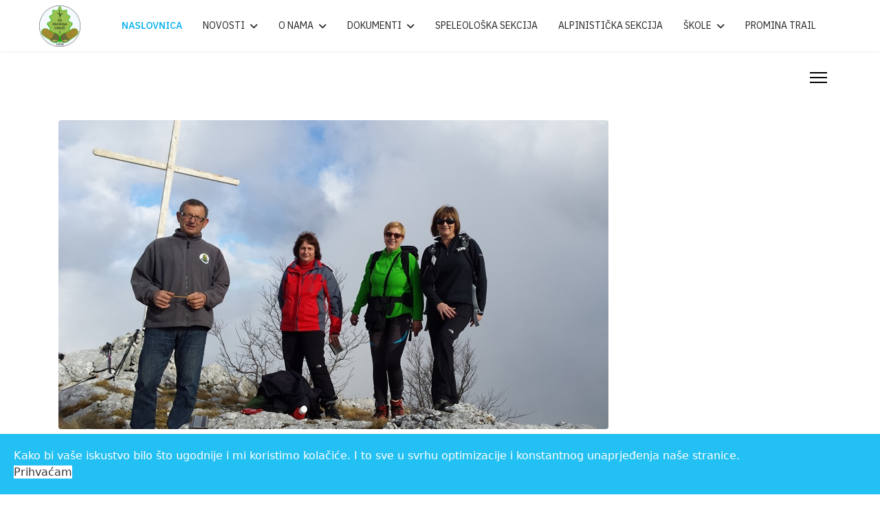

--- FILE ---
content_type: text/html; charset=utf-8
request_url: https://pd-promina.hr/component/content/article/uspon-na-lisinu-i-speleoloska-istrazivanja-na-svilaji?catid=58&Itemid=305
body_size: 46099
content:

<!doctype html>
<html lang="hr-hr" dir="ltr">
	<head>
		
		<meta name="viewport" content="width=device-width, initial-scale=1, shrink-to-fit=no">
		<meta charset="utf-8">
	<meta name="author" content="Božo Strunje">
	<meta name="description" content="PD Promina - Planinarsko društvo Promina">
	<meta name="generator" content="Joomla! - Open Source Content Management">
	<title>Uspon na Lisinu i speleološka istraživanja na Svilaji</title>
	<link href="/images/slike_site/logo/favicon.ico" rel="icon" type="image/vnd.microsoft.icon">
<link href="/media/vendor/joomla-custom-elements/css/joomla-alert.min.css?0.4.1" rel="stylesheet">
	<link href="/plugins/droppics/bxslider/css/style.css" rel="stylesheet">
	<link href="/plugins/droppics/bxslider/css/swiper-bundle.min.css" rel="stylesheet">
	<link href="/plugins/system/jce/css/content.css?badb4208be409b1335b815dde676300e" rel="stylesheet">
	<link href="//fonts.googleapis.com/css?family=IBM Plex Sans:100,100i,200,200i,300,300i,400,400i,500,500i,600,600i,700,700i,800,800i,900,900i&amp;subset=cyrillic&amp;display=swap" rel="stylesheet" media="none" onload="media=&quot;all&quot;">
	<link href="/templates/shaper_helixultimate/css/bootstrap.min.css" rel="stylesheet">
	<link href="/plugins/system/helixultimate/assets/css/system-j4.min.css" rel="stylesheet">
	<link href="/media/system/css/joomla-fontawesome.min.css?4db1ce" rel="stylesheet">
	<link href="/templates/shaper_helixultimate/css/template.css" rel="stylesheet">
	<link href="/templates/shaper_helixultimate/css/presets/preset5.css" rel="stylesheet">
	<link href="/plugins/system/spcookieconsent/assets/css/style.css" rel="stylesheet">
	<style>#sp-footer1 {
    text-align: center;
    margin: 0 auto;
}</style>
	<style>.sp-reading-progress-bar { position:fixed;z-index:9999;height:3px;background-color:#23c0f3;top:0; }</style>
	<style>.sp-megamenu-parent > li > a, .sp-megamenu-parent > li > span, .sp-megamenu-parent .sp-dropdown li.sp-menu-item > a{font-family: 'IBM Plex Sans', sans-serif;text-decoration: none;}
</style>
	<style>.menu.nav-pills > li > a, .menu.nav-pills > li > span, .menu.nav-pills .sp-dropdown li.sp-menu-item > a{font-family: 'IBM Plex Sans', sans-serif;text-decoration: none;}
</style>
	<style>.logo-image {height:60px;}.logo-image-phone {height:60px;}</style>
	<style>@media(max-width: 992px) {.logo-image {height: 36px;}.logo-image-phone {height: 36px;}}</style>
	<style>@media(max-width: 576px) {.logo-image {height: 36px;}.logo-image-phone {height: 36px;}}</style>
	<style>#sp-footer{ background-color:#E0E0E0;color:#000000;margin:1px 0px 0px 0px; }</style>
	<style>#sp-cookie-consent {background-color: #23c0f3; color: #ffffff; }#sp-cookie-consent a, #sp-cookie-consent a:hover, #sp-cookie-consent a:focus, #sp-cookie-consent a:active {color: #f5f5f5; }#sp-cookie-consent .sp-cookie-allow {background-color: #ffffff; color: #333333;}#sp-cookie-consent .sp-cookie-allow:hover, #sp-cookie-consent .sp-cookie-allow:active, #sp-cookie-consent .sp-cookie-allow:focus {color: #333333;}</style>
	<style>:root {--sppb-topbar-bg-color: #333333;--sppb-topbar-text-color: #aaaaaa;--sppb-header-bg-color: #ffffff;--sppb-logo-text-color: #2b2b2b;--sppb-menu-text-color: #252525;--sppb-menu-text-hover-color: #0345bf;--sppb-menu-text-active-color: #0345bf;--sppb-menu-dropdown-bg-color: #ffffff;--sppb-menu-dropdown-text-color: #252525;--sppb-menu-dropdown-text-hover-color: #0345bf;--sppb-menu-dropdown-text-active-color: #0345bf;--sppb-text-color: #252525;--sppb-bg-color: #ffffff;--sppb-link-color: #0345bf;--sppb-link-hover-color: #044cd0;--sppb-footer-bg-color: #171717;--sppb-footer-text-color: #ffffff;--sppb-footer-link-color: #a2a2a2;--sppb-footer-link-hover-color: #ffffff}</style>
<script src="/media/vendor/jquery/js/jquery.min.js?3.7.1"></script>
	<script src="/media/legacy/js/jquery-noconflict.min.js?504da4"></script>
	<script src="/media/mod_menu/js/menu.min.js?4db1ce" type="module"></script>
	<script type="application/json" class="joomla-script-options new">{"data":{"breakpoints":{"tablet":991,"mobile":480},"header":{"stickyOffset":"100"}},"joomla.jtext":{"ERROR":"Greška","MESSAGE":"Poruka","NOTICE":"Napomena","WARNING":"Upozorenje","JCLOSE":"Close","JOK":"OK","JOPEN":"Open"},"system.paths":{"root":"","rootFull":"https:\/\/pd-promina.hr\/","base":"","baseFull":"https:\/\/pd-promina.hr\/"},"csrf.token":"342413147be4ecedb5887956c0e79962"}</script>
	<script src="/media/system/js/core.min.js?a3d8f8"></script>
	<script src="/media/vendor/bootstrap/js/alert.min.js?5.3.8" type="module"></script>
	<script src="/media/vendor/bootstrap/js/button.min.js?5.3.8" type="module"></script>
	<script src="/media/vendor/bootstrap/js/carousel.min.js?5.3.8" type="module"></script>
	<script src="/media/vendor/bootstrap/js/collapse.min.js?5.3.8" type="module"></script>
	<script src="/media/vendor/bootstrap/js/dropdown.min.js?5.3.8" type="module"></script>
	<script src="/media/vendor/bootstrap/js/modal.min.js?5.3.8" type="module"></script>
	<script src="/media/vendor/bootstrap/js/offcanvas.min.js?5.3.8" type="module"></script>
	<script src="/media/vendor/bootstrap/js/popover.min.js?5.3.8" type="module"></script>
	<script src="/media/vendor/bootstrap/js/scrollspy.min.js?5.3.8" type="module"></script>
	<script src="/media/vendor/bootstrap/js/tab.min.js?5.3.8" type="module"></script>
	<script src="/media/vendor/bootstrap/js/toast.min.js?5.3.8" type="module"></script>
	<script src="/media/system/js/showon.min.js?e51227" type="module"></script>
	<script src="/media/system/js/messages.min.js?9a4811" type="module"></script>
	<script src="/components/com_droppics/assets/js/droppicsHelper.js"></script>
	<script src="/plugins/droppics/bxslider/js/jquery.fitvids.js"></script>
	<script src="/plugins/droppics/bxslider/js/swiper-bundle.min.js"></script>
	<script src="/plugins/droppics/bxslider/js/script.js"></script>
	<script src="/templates/shaper_helixultimate/js/main.js"></script>
	<script src="https://www.google.com/recaptcha/api.js?render=6Ld8El0pAAAAAFPXzHmeCggWs5X7OXF7uZmYXYDG"></script>
	<script src="/plugins/system/spcookieconsent/assets/js/script.js"></script>
	<script type="application/ld+json">{"@context":"https://schema.org","@graph":[{"@type":"Organization","@id":"https://pd-promina.hr/#/schema/Organization/base","name":"Planinarsko društvo Promina","url":"https://pd-promina.hr/"},{"@type":"WebSite","@id":"https://pd-promina.hr/#/schema/WebSite/base","url":"https://pd-promina.hr/","name":"Planinarsko društvo Promina","publisher":{"@id":"https://pd-promina.hr/#/schema/Organization/base"}},{"@type":"WebPage","@id":"https://pd-promina.hr/#/schema/WebPage/base","url":"https://pd-promina.hr/component/content/article/uspon-na-lisinu-i-speleoloska-istrazivanja-na-svilaji?catid=58&amp;Itemid=305","name":"Uspon na Lisinu i speleološka istraživanja na Svilaji","description":"PD Promina - Planinarsko društvo Promina","isPartOf":{"@id":"https://pd-promina.hr/#/schema/WebSite/base"},"about":{"@id":"https://pd-promina.hr/#/schema/Organization/base"},"inLanguage":"hr-HR"},{"@type":"Article","@id":"https://pd-promina.hr/#/schema/com_content/article/281","name":"Uspon na Lisinu i speleološka istraživanja na Svilaji","headline":"Uspon na Lisinu i speleološka istraživanja na Svilaji","inLanguage":"hr-HR","thumbnailUrl":"images/galerije/odsjeci/speleoloski/2014/uspon-na-lisinu-i-speleoloska-istrazivanja-na-svilaji/mala/0001_mala.jpg","image":"images/galerije/odsjeci/speleoloski/2014/uspon-na-lisinu-i-speleoloska-istrazivanja-na-svilaji/0001.jpg","articleSection":"Odsjeci, SO Vijesti","dateCreated":"2014-12-07T21:58:23+00:00","interactionStatistic":{"@type":"InteractionCounter","userInteractionCount":655},"isPartOf":{"@id":"https://pd-promina.hr/#/schema/WebPage/base"}}]}</script>
	<script>droppicsBaseUrl="";</script>
	<script>if(typeof(Droppics)=='undefined'){     Droppics={};}Droppics.ajaxurl = 'https://pd-promina.hr/';</script>
	<script>template="shaper_helixultimate";</script>
	<script>if (typeof window.grecaptcha !== 'undefined') { grecaptcha.ready(function() { grecaptcha.execute("6Ld8El0pAAAAAFPXzHmeCggWs5X7OXF7uZmYXYDG", {action:'homepage'});}); }</script>
	<script>
				document.addEventListener("DOMContentLoaded", () =>{
					window.htmlAddContent = window?.htmlAddContent || "";
					if (window.htmlAddContent) {
        				document.body.insertAdjacentHTML("beforeend", window.htmlAddContent);
					}
				});
			</script>
			</head>
	<body class="site helix-ultimate hu com_content com-content view-article layout-default task-none itemid-305 hr-hr ltr sticky-header layout-fluid offcanvas-init offcanvs-position-right">

		
		
		<div class="body-wrapper">
			<div class="body-innerwrapper">
				
	<div class="sticky-header-placeholder"></div>
<header id="sp-header" class="full-header full-header-left header-has-modules">
	<div class="container-fluid">
		<div class="container-inner">
			<div class="row align-items-center">

				<!-- LEFT TOGGLER (if offcanvas position is left) -->
				
				<!-- Logo -->
				<div id="sp-logo" class="has-border col-auto">
					<div class="sp-column">
													
							<div class="logo"><a href="/">
				<img class='logo-image '
					srcset='https://pd-promina.hr/images/slike_site/logo/grbpd4cm.png 1x'
					src='https://pd-promina.hr/images/slike_site/logo/grbpd4cm.png'
					height='60'
					alt='Planinarsko društvo Promina'
				/>
				</a></div>											</div>
				</div>

				<!-- Menu -->
				<div id="sp-menu" class="col-auto">
					<div class="sp-column d-flex justify-content-between">
						<div class="menu-with-offcanvas d-flex justify-content-between flex-auto">
							<nav class="sp-megamenu-wrapper d-flex" role="navigation" aria-label="navigation"><ul class="sp-megamenu-parent menu-animation-fade-up d-none d-lg-block"><li class="sp-menu-item current-item active"><a aria-current="page"  href="/"  >NASLOVNICA</a></li><li class="sp-menu-item sp-has-child"><a   href="#"  >NOVOSTI</a><div class="sp-dropdown sp-dropdown-main sp-menu-right" style="width: 240px;"><div class="sp-dropdown-inner"><ul class="sp-dropdown-items"><li class="sp-menu-item"><a   href="/novosti/obavijesti"  >Obavijesti</a></li><li class="sp-menu-item"><a   href="/novosti/putopisi"  >Putopisi</a></li><li class="sp-menu-item"><a   href="/novosti/manifestacije"  >Manifestacije</a></li><li class="sp-menu-item"><a   href="/novosti/videozapisi-s-izleta"  >Videozapisi</a></li></ul></div></div></li><li class="sp-menu-item sp-has-child"><a   href="#"  >O NAMA</a><div class="sp-dropdown sp-dropdown-main sp-menu-right" style="width: 240px;"><div class="sp-dropdown-inner"><ul class="sp-dropdown-items"><li class="sp-menu-item"><a   href="/o-nama/planinarska-kuca"  >Planinarska kuća</a></li><li class="sp-menu-item"><a   href="/o-nama/kontakt"  >Kontakt</a></li><li class="sp-menu-item"><a   href="/o-nama/povijest-drustva"  >Povijest društva</a></li><li class="sp-menu-item"><a   href="/o-nama/planina-promina"  >Planina Promina</a></li><li class="sp-menu-item"><a   href="/o-nama/raspored-dezurstava"  >Raspored dežurstava</a></li></ul></div></div></li><li class="sp-menu-item sp-has-child"><a   href="#"  >DOKUMENTI</a><div class="sp-dropdown sp-dropdown-main sp-menu-right" style="width: 240px;"><div class="sp-dropdown-inner"><ul class="sp-dropdown-items"><li class="sp-menu-item"><a   href="/dokumenti/eticki-kodeks-pd-promina"  >Etički kodeks PD Promina</a></li><li class="sp-menu-item"><a   href="/dokumenti/statut-pd-promina"  >STATUT PD PROMINA</a></li><li class="sp-menu-item"><a   href="/dokumenti/vodstvo-drustva"  >Vodstvo Društva</a></li><li class="sp-menu-item sp-has-child"><a   href="#"  >Poslovnici i Pravilnici</a><div class="sp-dropdown sp-dropdown-sub sp-menu-right" style="width: 240px;"><div class="sp-dropdown-inner"><ul class="sp-dropdown-items"><li class="sp-menu-item"><a   href="/dokumenti/poslovnici-i-pravilnici/poslovnik-o-radu-skupstine"  >Poslovnik o radu Skupštine</a></li><li class="sp-menu-item"><a   href="/dokumenti/poslovnici-i-pravilnici/pravilnik-o-radu-no"  >Pravilnik o radu NO</a></li><li class="sp-menu-item"><a   href="/dokumenti/poslovnici-i-pravilnici/pravilnik-o-radu-suda-casti"  >Pravilnik o radu suda časti</a></li><li class="sp-menu-item"><a   href="/dokumenti/poslovnici-i-pravilnici/pravilnik-o-radu-arbitraznog-vijeca"  >Pravilnik o radu arbitražnog vijeća</a></li><li class="sp-menu-item"><a   href="/dokumenti/poslovnici-i-pravilnici/poslovnik-o-radu-uo"  >Poslovnik o radu UO</a></li><li class="sp-menu-item"><a   href="/dokumenti/poslovnici-i-pravilnici/pravilnik-o-clanstvu"  >Pravilnik o članstvu</a></li></ul></div></div></li><li class="sp-menu-item"><a   href="/dokumenti/pravo-na-pristup-informacijama"  >Zaštita podataka</a></li></ul></div></div></li><li class="sp-menu-item"><a   href="/speleoloska-sekcija"  >SPELEOLOŠKA SEKCIJA</a></li><li class="sp-menu-item"><a   href="/alpinisticki-sekcija"  >ALPINISTIČKA SEKCIJA</a></li><li class="sp-menu-item sp-has-child"><a   href="#"  >ŠKOLE</a><div class="sp-dropdown sp-dropdown-main sp-menu-right" style="width: 240px;"><div class="sp-dropdown-inner"><ul class="sp-dropdown-items"><li class="sp-menu-item"><a   href="/skole/ops"  >Opća planinarska škola</a></li><li class="sp-menu-item"><a   href="/skole/ivt"  >Interni visokogorski tečaj</a></li></ul></div></div></li><li class="sp-menu-item"><a   href="https://trail.pd-promina.hr"  >PROMINA TRAIL</a></li></ul></nav>						</div>
					</div>
				</div>
				
				<!-- Menu Right position -->
				<div id="menu-right" class="col-auto d-flex align-items-center ms-auto">
					<!-- Related Modules -->
					<div class="d-none d-lg-flex header-modules align-items-center">
								
													</div>
					
					

					<!-- RIGHT TOGGLER (if offcanvas position is right) -->
											
  <a id="offcanvas-toggler"
     class="offcanvas-toggler-secondary offcanvas-toggler-right d-flex align-items-center"
     href="#"
     aria-label="Menu"
     title="Menu">
     <div class="burger-icon" aria-hidden="true"><span></span><span></span><span></span></div>
  </a>									</div>
			</div>
		</div>
	</div>
</header>				<main id="sp-main">
					
<section id="sp-section-1" >

				
	
<div class="row">
	<div id="sp-title" class="col-lg-12 "><div class="sp-column "></div></div></div>
				
	</section>

<section id="sp-main-body" >

										<div class="container">
					<div class="container-inner">
						
	
<div class="row">
	
<div id="sp-component" class="col-lg-12 ">
	<div class="sp-column ">
		<div id="system-message-container" aria-live="polite"></div>


		
		<div class="article-details " itemscope itemtype="https://schema.org/Article">
    <meta itemprop="inLanguage" content="hr-HR">

    
    
    <figure class="article-full-image item-image float-left">
    <img src="/images/galerije/odsjeci/speleoloski/2014/uspon-na-lisinu-i-speleoloska-istrazivanja-na-svilaji/0001.jpg" itemprop="image" alt="Uspon na Lisinu i speleološka istraživanja na Svilaji">
    </figure>


    
            <div class="article-header">
                            <h1 itemprop="headline">
                    Uspon na Lisinu i speleološka istraživanja na Svilaji                </h1>
            
            
            
                    </div>
    
    <div class="article-can-edit d-flex flex-wrap justify-content-between">
                
            </div>

    
        
                
    
        
        
                    <div class="article-ratings-social-share d-flex justify-content-end">
                <div class="me-auto align-self-center">
                                    </div>
                <div class="social-share-block">
                    <div class="article-social-share">
	<div class="social-share-icon">
		<ul>
											<li>
					<a class="facebook" onClick="window.open('https://www.facebook.com/sharer.php?u=https://pd-promina.hr/component/content/article/uspon-na-lisinu-i-speleoloska-istrazivanja-na-svilaji?catid=58&amp;Itemid=305','Facebook','width=600,height=300,left='+(screen.availWidth/2-300)+',top='+(screen.availHeight/2-150)+''); return false;" href="https://www.facebook.com/sharer.php?u=https://pd-promina.hr/component/content/article/uspon-na-lisinu-i-speleoloska-istrazivanja-na-svilaji?catid=58&amp;Itemid=305" title="Facebook">
						<span class="fab fa-facebook" aria-hidden="true"></span>
					</a>
				</li>
																											<li>
					<a class="twitter" title="X (formerly Twitter)" onClick="window.open('https://twitter.com/share?url=https://pd-promina.hr/component/content/article/uspon-na-lisinu-i-speleoloska-istrazivanja-na-svilaji?catid=58&amp;Itemid=305&amp;text=Uspon%20na%20Lisinu%20i%20speleološka%20istraživanja%20na%20Svilaji','Twitter share','width=600,height=300,left='+(screen.availWidth/2-300)+',top='+(screen.availHeight/2-150)+''); return false;" href="https://twitter.com/share?url=https://pd-promina.hr/component/content/article/uspon-na-lisinu-i-speleoloska-istrazivanja-na-svilaji?catid=58&amp;Itemid=305&amp;text=Uspon%20na%20Lisinu%20i%20speleološka%20istraživanja%20na%20Svilaji">
					<svg xmlns="http://www.w3.org/2000/svg" viewBox="0 0 512 512" fill="currentColor" style="width: 13.56px;position: relative;top: -1.5px;"><path d="M389.2 48h70.6L305.6 224.2 487 464H345L233.7 318.6 106.5 464H35.8L200.7 275.5 26.8 48H172.4L272.9 180.9 389.2 48zM364.4 421.8h39.1L151.1 88h-42L364.4 421.8z"/></svg>
					</a>
				</li>
																												<li>
						<a class="linkedin" title="LinkedIn" onClick="window.open('https://www.linkedin.com/shareArticle?mini=true&url=https://pd-promina.hr/component/content/article/uspon-na-lisinu-i-speleoloska-istrazivanja-na-svilaji?catid=58&amp;Itemid=305','Linkedin','width=585,height=666,left='+(screen.availWidth/2-292)+',top='+(screen.availHeight/2-333)+''); return false;" href="https://www.linkedin.com/shareArticle?mini=true&url=https://pd-promina.hr/component/content/article/uspon-na-lisinu-i-speleoloska-istrazivanja-na-svilaji?catid=58&amp;Itemid=305" >
							<span class="fab fa-linkedin" aria-hidden="true"></span>
						</a>
					</li>
										</ul>
		</div>
	</div>
                </div>
            </div>
        
        <div itemprop="articleBody">
            
<p>Nedjelja je 07.12.2014 kišovito i relativno toplo razdoblje , ali ipak organiziramo se jedna ekipa PD Promina (Anita,Marina,Nada i Jozo ) ide prema Svilajskom vrhu Lisina 1301 m , a druga iz SO -a (Mlađo.Josip Gverić,Bere i Tomi ) &nbsp;kreče u speleološka istraživanja &nbsp;neitraženih &nbsp;preostalih jama na ovom dijelu Svilaje naravno uz neizostavnu potporu naših planinarskih prijatelja iz HPD-a "Zolj" iz Vrlike. (Ankice i Bere ).Istaražili smo dva objekta jedan dubine 15 m ,a drugi 60 m sa upitnikom za dalje !!! te na još jedan naišli.</p>
<p>Nakon što su se naše žene spustile sa Lisine spemaju nam meso i vrličke &nbsp;uštipke u planinarskom skloništu &nbsp;i tako malo planinarenja i špiljarenja svakako ugodan dan u ugodnom društvu &nbsp;na Vrličkom dijelu Svilaje !!!</p>
<p style="text-align: right;">Tomislav Jerković</p>
<p><div id="droppicsgallery382" class="droppicsgallerybxslider droppicsgallery" data-shownav="1" data-showbotnav="2" data-autostart="0" data-pause="4000" data-mode="0" data-adaptive="1"data-onhover="0" data-id="382" data-listchid="382,145,140"><div class="swiper-container droppicsSwiperMain droppicsSwiper-Main382"><div class="swiper-wrapper"><div class="wimg swiper-slide" data-index="0"><img src="https://pd-promina.hr/images/com_droppics/382/large/0001.jpg"srcset="https://pd-promina.hr/images/com_droppics/382/responsive/300_0001.jpg 320w,https://pd-promina.hr/images/com_droppics/382/responsive/768_0001.jpg 768w,https://pd-promina.hr/images/com_droppics/382/large/0001.jpg 800w" sizes="(max-width: 400px) 320px,(max-width: 768px) 768px,800px"  alt="0001" title="" data-thumb="https://pd-promina.hr/images/com_droppics/382/thumbnails/0001.jpg" /></div><div class="wimg swiper-slide" data-index="1"><img src="https://pd-promina.hr/images/com_droppics/382/large/0002.jpg"srcset="https://pd-promina.hr/images/com_droppics/382/responsive/300_0002.jpg 320w,https://pd-promina.hr/images/com_droppics/382/responsive/768_0002.jpg 768w,https://pd-promina.hr/images/com_droppics/382/large/0002.jpg 800w" sizes="(max-width: 400px) 320px,(max-width: 768px) 768px,800px"  alt="0002" title="" data-thumb="https://pd-promina.hr/images/com_droppics/382/thumbnails/0002.jpg" /></div><div class="wimg swiper-slide" data-index="2"><img src="https://pd-promina.hr/images/com_droppics/382/large/0004.jpg"srcset="https://pd-promina.hr/images/com_droppics/382/responsive/300_0004.jpg 320w,https://pd-promina.hr/images/com_droppics/382/responsive/768_0004.jpg 768w,https://pd-promina.hr/images/com_droppics/382/large/0004.jpg 1024w" sizes="(max-width: 400px) 320px,(max-width: 768px) 768px,1024px"  alt="0004" title="" data-thumb="https://pd-promina.hr/images/com_droppics/382/thumbnails/0004.jpg" /></div><div class="wimg swiper-slide" data-index="3"><img src="https://pd-promina.hr/images/com_droppics/382/large/0005.jpg"srcset="https://pd-promina.hr/images/com_droppics/382/responsive/300_0005.jpg 320w,https://pd-promina.hr/images/com_droppics/382/responsive/768_0005.jpg 768w,https://pd-promina.hr/images/com_droppics/382/large/0005.jpg 1024w" sizes="(max-width: 400px) 320px,(max-width: 768px) 768px,1024px"  alt="0005" title="" data-thumb="https://pd-promina.hr/images/com_droppics/382/thumbnails/0005.jpg" /></div><div class="wimg swiper-slide" data-index="4"><img src="https://pd-promina.hr/images/com_droppics/382/large/0009.jpg"srcset="https://pd-promina.hr/images/com_droppics/382/responsive/300_0009.jpg 320w,https://pd-promina.hr/images/com_droppics/382/responsive/768_0009.jpg 768w,https://pd-promina.hr/images/com_droppics/382/large/0009.jpg 1024w" sizes="(max-width: 400px) 320px,(max-width: 768px) 768px,1024px"  alt="0009" title="" data-thumb="https://pd-promina.hr/images/com_droppics/382/thumbnails/0009.jpg" /></div><div class="wimg swiper-slide" data-index="5"><img src="https://pd-promina.hr/images/com_droppics/382/large/0010.jpg"srcset="https://pd-promina.hr/images/com_droppics/382/responsive/300_0010.jpg 320w,https://pd-promina.hr/images/com_droppics/382/responsive/768_0010.jpg 768w,https://pd-promina.hr/images/com_droppics/382/large/0010.jpg 1024w" sizes="(max-width: 400px) 320px,(max-width: 768px) 768px,1024px"  alt="0010" title="" data-thumb="https://pd-promina.hr/images/com_droppics/382/thumbnails/0010.jpg" /></div><div class="wimg swiper-slide" data-index="6"><img src="https://pd-promina.hr/images/com_droppics/382/large/00011.jpg"srcset="https://pd-promina.hr/images/com_droppics/382/responsive/300_00011.jpg 320w,https://pd-promina.hr/images/com_droppics/382/responsive/768_00011.jpg 768w,https://pd-promina.hr/images/com_droppics/382/large/00011.jpg 1024w" sizes="(max-width: 400px) 320px,(max-width: 768px) 768px,1024px"  alt="00011" title="" data-thumb="https://pd-promina.hr/images/com_droppics/382/thumbnails/00011.jpg" /></div><div class="wimg swiper-slide" data-index="7"><img src="https://pd-promina.hr/images/com_droppics/382/large/00012.jpg"srcset="https://pd-promina.hr/images/com_droppics/382/responsive/300_00012.jpg 320w,https://pd-promina.hr/images/com_droppics/382/large/00012.jpg 750w" sizes="(max-width: 400px) 320px,750px"  alt="00012" title="" data-thumb="https://pd-promina.hr/images/com_droppics/382/thumbnails/00012.jpg" /></div><div class="wimg swiper-slide" data-index="8"><img src="https://pd-promina.hr/images/com_droppics/382/large/0013.jpg"srcset="https://pd-promina.hr/images/com_droppics/382/responsive/300_0013.jpg 320w,https://pd-promina.hr/images/com_droppics/382/responsive/768_0013.jpg 768w,https://pd-promina.hr/images/com_droppics/382/large/0013.jpg 1024w" sizes="(max-width: 400px) 320px,(max-width: 768px) 768px,1024px"  alt="0013" title="" data-thumb="https://pd-promina.hr/images/com_droppics/382/thumbnails/0013.jpg" /></div><div class="wimg swiper-slide" data-index="9"><img src="https://pd-promina.hr/images/com_droppics/382/large/0014.jpg"srcset="https://pd-promina.hr/images/com_droppics/382/responsive/300_0014.jpg 320w,https://pd-promina.hr/images/com_droppics/382/responsive/768_0014.jpg 768w,https://pd-promina.hr/images/com_droppics/382/large/0014.jpg 1024w" sizes="(max-width: 400px) 320px,(max-width: 768px) 768px,1024px"  alt="0014" title="" data-thumb="https://pd-promina.hr/images/com_droppics/382/thumbnails/0014.jpg" /></div><div class="wimg swiper-slide" data-index="10"><img src="https://pd-promina.hr/images/com_droppics/382/large/0015.jpg"srcset="https://pd-promina.hr/images/com_droppics/382/responsive/300_0015.jpg 320w,https://pd-promina.hr/images/com_droppics/382/responsive/768_0015.jpg 768w,https://pd-promina.hr/images/com_droppics/382/large/0015.jpg 1024w" sizes="(max-width: 400px) 320px,(max-width: 768px) 768px,1024px"  alt="0015" title="" data-thumb="https://pd-promina.hr/images/com_droppics/382/thumbnails/0015.jpg" /></div><div class="wimg swiper-slide" data-index="11"><img src="https://pd-promina.hr/images/com_droppics/382/large/0016.jpg"srcset="https://pd-promina.hr/images/com_droppics/382/responsive/300_0016.jpg 320w,https://pd-promina.hr/images/com_droppics/382/responsive/768_0016.jpg 768w,https://pd-promina.hr/images/com_droppics/382/large/0016.jpg 1024w" sizes="(max-width: 400px) 320px,(max-width: 768px) 768px,1024px"  alt="0016" title="" data-thumb="https://pd-promina.hr/images/com_droppics/382/thumbnails/0016.jpg" /></div><div class="wimg swiper-slide" data-index="12"><img src="https://pd-promina.hr/images/com_droppics/382/large/0017.jpg"srcset="https://pd-promina.hr/images/com_droppics/382/responsive/300_0017.jpg 320w,https://pd-promina.hr/images/com_droppics/382/responsive/768_0017.jpg 768w,https://pd-promina.hr/images/com_droppics/382/large/0017.jpg 1024w" sizes="(max-width: 400px) 320px,(max-width: 768px) 768px,1024px"  alt="0017" title="" data-thumb="https://pd-promina.hr/images/com_droppics/382/thumbnails/0017.jpg" /></div><div class="wimg swiper-slide" data-index="13"><img src="https://pd-promina.hr/images/com_droppics/382/large/0018.jpg"srcset="https://pd-promina.hr/images/com_droppics/382/responsive/300_0018.jpg 320w,https://pd-promina.hr/images/com_droppics/382/responsive/768_0018.jpg 768w,https://pd-promina.hr/images/com_droppics/382/large/0018.jpg 1024w" sizes="(max-width: 400px) 320px,(max-width: 768px) 768px,1024px"  alt="0018" title="" data-thumb="https://pd-promina.hr/images/com_droppics/382/thumbnails/0018.jpg" /></div><div class="wimg swiper-slide" data-index="14"><img src="https://pd-promina.hr/images/com_droppics/382/large/0019.jpg"srcset="https://pd-promina.hr/images/com_droppics/382/responsive/300_0019.jpg 320w,https://pd-promina.hr/images/com_droppics/382/responsive/768_0019.jpg 768w,https://pd-promina.hr/images/com_droppics/382/large/0019.jpg 1024w" sizes="(max-width: 400px) 320px,(max-width: 768px) 768px,1024px"  alt="0019" title="" data-thumb="https://pd-promina.hr/images/com_droppics/382/thumbnails/0019.jpg" /></div><div class="wimg swiper-slide" data-index="15"><img src="https://pd-promina.hr/images/com_droppics/382/large/0020.jpg"srcset="https://pd-promina.hr/images/com_droppics/382/responsive/300_0020.jpg 320w,https://pd-promina.hr/images/com_droppics/382/large/0020.jpg 750w" sizes="(max-width: 400px) 320px,750px"  alt="0020" title="" data-thumb="https://pd-promina.hr/images/com_droppics/382/thumbnails/0020.jpg" /></div><div class="wimg swiper-slide" data-index="16"><img src="https://pd-promina.hr/images/com_droppics/382/large/0021.jpg"srcset="https://pd-promina.hr/images/com_droppics/382/responsive/300_0021.jpg 320w,https://pd-promina.hr/images/com_droppics/382/responsive/768_0021.jpg 768w,https://pd-promina.hr/images/com_droppics/382/large/0021.jpg 1024w" sizes="(max-width: 400px) 320px,(max-width: 768px) 768px,1024px"  alt="0021" title="" data-thumb="https://pd-promina.hr/images/com_droppics/382/thumbnails/0021.jpg" /></div><div class="wimg swiper-slide" data-index="17"><img src="https://pd-promina.hr/images/com_droppics/382/large/0023.jpg"srcset="https://pd-promina.hr/images/com_droppics/382/responsive/300_0023.jpg 320w,https://pd-promina.hr/images/com_droppics/382/large/0023.jpg 750w" sizes="(max-width: 400px) 320px,750px"  alt="0023" title="" data-thumb="https://pd-promina.hr/images/com_droppics/382/thumbnails/0023.jpg" /></div><div class="wimg swiper-slide" data-index="18"><img src="https://pd-promina.hr/images/com_droppics/382/large/0024.jpg"srcset="https://pd-promina.hr/images/com_droppics/382/responsive/300_0024.jpg 320w,https://pd-promina.hr/images/com_droppics/382/responsive/768_0024.jpg 768w,https://pd-promina.hr/images/com_droppics/382/large/0024.jpg 1024w" sizes="(max-width: 400px) 320px,(max-width: 768px) 768px,1024px"  alt="0024" title="" data-thumb="https://pd-promina.hr/images/com_droppics/382/thumbnails/0024.jpg" /></div><div class="wimg swiper-slide" data-index="19"><img src="https://pd-promina.hr/images/com_droppics/382/large/0026.jpg"srcset="https://pd-promina.hr/images/com_droppics/382/responsive/300_0026.jpg 320w,https://pd-promina.hr/images/com_droppics/382/responsive/768_0026.jpg 768w,https://pd-promina.hr/images/com_droppics/382/large/0026.jpg 1024w" sizes="(max-width: 400px) 320px,(max-width: 768px) 768px,1024px"  alt="0026" title="" data-thumb="https://pd-promina.hr/images/com_droppics/382/thumbnails/0026.jpg" /></div><div class="wimg swiper-slide" data-index="20"><img src="https://pd-promina.hr/images/com_droppics/382/large/00026_A.jpg"srcset="https://pd-promina.hr/images/com_droppics/382/responsive/300_00026_A.jpg 320w,https://pd-promina.hr/images/com_droppics/382/large/00026_A.jpg 750w" sizes="(max-width: 400px) 320px,750px"  alt="00026_A" title="" data-thumb="https://pd-promina.hr/images/com_droppics/382/thumbnails/00026_A.jpg" /></div><div class="wimg swiper-slide" data-index="21"><img src="https://pd-promina.hr/images/com_droppics/382/large/0028_1.jpg"srcset="https://pd-promina.hr/images/com_droppics/382/responsive/300_0028_1.jpg 320w,https://pd-promina.hr/images/com_droppics/382/large/0028_1.jpg 747w" sizes="(max-width: 400px) 320px,747px"  alt="0028_1" title="" data-thumb="https://pd-promina.hr/images/com_droppics/382/thumbnails/0028_1.jpg" /></div><div class="wimg swiper-slide" data-index="22"><img src="https://pd-promina.hr/images/com_droppics/382/large/0031.jpg"srcset="https://pd-promina.hr/images/com_droppics/382/responsive/300_0031.jpg 320w,https://pd-promina.hr/images/com_droppics/382/responsive/768_0031.jpg 768w,https://pd-promina.hr/images/com_droppics/382/large/0031.jpg 1024w" sizes="(max-width: 400px) 320px,(max-width: 768px) 768px,1024px"  alt="0031" title="" data-thumb="https://pd-promina.hr/images/com_droppics/382/thumbnails/0031.jpg" /></div><div class="wimg swiper-slide" data-index="23"><img src="https://pd-promina.hr/images/com_droppics/382/large/0032.jpg"srcset="https://pd-promina.hr/images/com_droppics/382/responsive/300_0032.jpg 320w,https://pd-promina.hr/images/com_droppics/382/large/0032.jpg 750w" sizes="(max-width: 400px) 320px,750px"  alt="0032" title="" data-thumb="https://pd-promina.hr/images/com_droppics/382/thumbnails/0032.jpg" /></div><div class="wimg swiper-slide" data-index="24"><img src="https://pd-promina.hr/images/com_droppics/382/large/0033.jpg"srcset="https://pd-promina.hr/images/com_droppics/382/responsive/300_0033.jpg 320w,https://pd-promina.hr/images/com_droppics/382/large/0033.jpg 750w" sizes="(max-width: 400px) 320px,750px"  alt="0033" title="" data-thumb="https://pd-promina.hr/images/com_droppics/382/thumbnails/0033.jpg" /></div><div class="wimg swiper-slide" data-index="25"><img src="https://pd-promina.hr/images/com_droppics/382/large/0034.jpg"srcset="https://pd-promina.hr/images/com_droppics/382/responsive/300_0034.jpg 320w,https://pd-promina.hr/images/com_droppics/382/responsive/768_0034.jpg 768w,https://pd-promina.hr/images/com_droppics/382/large/0034.jpg 1024w" sizes="(max-width: 400px) 320px,(max-width: 768px) 768px,1024px"  alt="0034" title="" data-thumb="https://pd-promina.hr/images/com_droppics/382/thumbnails/0034.jpg" /></div></div><div class="swiper-button-next"></div><div class="swiper-button-prev"></div><div thumbsSlider="" class="swiper-container droppicsSwiperPager droppicsSwiper-pagination382" ><div class="swiper-wrapper"><div class="swiper-slide"><img src="https://pd-promina.hr/images/com_droppics/382/thumbnails/0001.jpg" alt="0001" title="" /></div><div class="swiper-slide"><img src="https://pd-promina.hr/images/com_droppics/382/thumbnails/0002.jpg" alt="0002" title="" /></div><div class="swiper-slide"><img src="https://pd-promina.hr/images/com_droppics/382/thumbnails/0004.jpg" alt="0004" title="" /></div><div class="swiper-slide"><img src="https://pd-promina.hr/images/com_droppics/382/thumbnails/0005.jpg" alt="0005" title="" /></div><div class="swiper-slide"><img src="https://pd-promina.hr/images/com_droppics/382/thumbnails/0009.jpg" alt="0009" title="" /></div><div class="swiper-slide"><img src="https://pd-promina.hr/images/com_droppics/382/thumbnails/0010.jpg" alt="0010" title="" /></div><div class="swiper-slide"><img src="https://pd-promina.hr/images/com_droppics/382/thumbnails/00011.jpg" alt="00011" title="" /></div><div class="swiper-slide"><img src="https://pd-promina.hr/images/com_droppics/382/thumbnails/00012.jpg" alt="00012" title="" /></div><div class="swiper-slide"><img src="https://pd-promina.hr/images/com_droppics/382/thumbnails/0013.jpg" alt="0013" title="" /></div><div class="swiper-slide"><img src="https://pd-promina.hr/images/com_droppics/382/thumbnails/0014.jpg" alt="0014" title="" /></div><div class="swiper-slide"><img src="https://pd-promina.hr/images/com_droppics/382/thumbnails/0015.jpg" alt="0015" title="" /></div><div class="swiper-slide"><img src="https://pd-promina.hr/images/com_droppics/382/thumbnails/0016.jpg" alt="0016" title="" /></div><div class="swiper-slide"><img src="https://pd-promina.hr/images/com_droppics/382/thumbnails/0017.jpg" alt="0017" title="" /></div><div class="swiper-slide"><img src="https://pd-promina.hr/images/com_droppics/382/thumbnails/0018.jpg" alt="0018" title="" /></div><div class="swiper-slide"><img src="https://pd-promina.hr/images/com_droppics/382/thumbnails/0019.jpg" alt="0019" title="" /></div><div class="swiper-slide"><img src="https://pd-promina.hr/images/com_droppics/382/thumbnails/0020.jpg" alt="0020" title="" /></div><div class="swiper-slide"><img src="https://pd-promina.hr/images/com_droppics/382/thumbnails/0021.jpg" alt="0021" title="" /></div><div class="swiper-slide"><img src="https://pd-promina.hr/images/com_droppics/382/thumbnails/0023.jpg" alt="0023" title="" /></div><div class="swiper-slide"><img src="https://pd-promina.hr/images/com_droppics/382/thumbnails/0024.jpg" alt="0024" title="" /></div><div class="swiper-slide"><img src="https://pd-promina.hr/images/com_droppics/382/thumbnails/0026.jpg" alt="0026" title="" /></div><div class="swiper-slide"><img src="https://pd-promina.hr/images/com_droppics/382/thumbnails/00026_A.jpg" alt="00026_A" title="" /></div><div class="swiper-slide"><img src="https://pd-promina.hr/images/com_droppics/382/thumbnails/0028_1.jpg" alt="0028_1" title="" /></div><div class="swiper-slide"><img src="https://pd-promina.hr/images/com_droppics/382/thumbnails/0031.jpg" alt="0031" title="" /></div><div class="swiper-slide"><img src="https://pd-promina.hr/images/com_droppics/382/thumbnails/0032.jpg" alt="0032" title="" /></div><div class="swiper-slide"><img src="https://pd-promina.hr/images/com_droppics/382/thumbnails/0033.jpg" alt="0033" title="" /></div><div class="swiper-slide"><img src="https://pd-promina.hr/images/com_droppics/382/thumbnails/0034.jpg" alt="0034" title="" /></div></div></div></div><script type="text/javascript">var initGallery = true; var bxslider_category_id= 382; var bxslider_hash = window.location.hash; bxslider_hash = bxslider_hash.replace('#',''); var bxslider_cat_id_click= '';
                if (bxslider_hash != '') {
                    var hasha = bxslider_hash.split('-');
                    var re = new RegExp("^([0-9]+)$");
                    var hash_category_id = hasha[0];        
                    if (!re.test(hash_category_id)) { hash_category_id = 0;}
                    if(hash_category_id) {initGallery = false; }
                }
                  </script><script type="text/javascript">loadHeadStyle("#droppicsgallery382 .droppicsSwiperMain {     background-color : transparent;} #droppicsgallery382 .droppicsSwiperMain > .swiper-wrapper { max-height : 80vh;} #droppicsgallery382 .droppicsSwiperMain > .swiper-wrapper img { max-height : 80vh;}#droppicsgallery382.droppicsgallerybxslider .droppicscats .wimg {height : 180px;width : 180px;}","droppicsgalleryStyle382");</script></div></p>        </div>

                                    <div class="article-info">

	
		
		
					<span class="category-name" title="Kategorija: SO Vijesti">
			<a href="/component/content/category/glavna-kategorija/sportska-sekcija/speleoloska-odsjek?Itemid=305">SO Vijesti</a>
	</span>
		
		
					<span class="published" title="Objavljeno: 07 Prosinac 2014">
	<time datetime="2014-12-07T22:58:23+01:00" itemprop="datePublished">
		07 Prosinac 2014	</time>
</span>
		
		
	
			
		
					<span class="hits">
	<meta itemprop="interactionCount" content="UserPageVisits:655">
	Hitovi: 655</span>
				
			</div>
                    
        
        
    

        
    

   
<nav class="pagenavigation" aria-label="Page Navigation">
    <span class="pagination ms-0">
                <a class="btn btn-sm btn-secondary previous" href="/component/content/article/zelena-jama-svilaja?catid=58&amp;Itemid=305" rel="prev">
            <span class="visually-hidden">
                Previous article: Zelena jama (Svilaja)            </span>
            <span class="icon-chevron-left" aria-hidden="true"></span> <span aria-hidden="true">Prethodno</span>            </a>
                    <a class="btn btn-sm btn-secondary next" href="/component/content/article/speleoloska-istrazivanja-na-svilaji?catid=58&amp;Itemid=305" rel="next">
            <span class="visually-hidden">
                Next article: Speleološka istraživanja na Svilaji            </span>
            <span aria-hidden="true">Sljedeće</span> <span class="icon-chevron-right" aria-hidden="true"></span>            </a>
        </span>
</nav>
	
                </div>

    <div class="related-article-list-container">
	<h3 class="related-article-title"> Vezani članci </h3>

	
	 
		<ul class="article-list related-article-list">
			 
				<li class="related-article-list-item">
					 
					    <div class="article-header">
                    <h4>
                                    <a href="/component/content/article/speleoloska-istrazivanja-pod-troglavom?catid=58&amp;Itemid=305">
                        Speleološka istraživanja pod Troglavom (1913m)                    </a>
                            </h4>
        
        
        
            </div>
					<span class="published" title="Objavljeno: 29 Kolovoz 2011">
	<time datetime="2011-08-29T09:29:53+02:00">
		29 Kolovoz 2011	</time>
</span>
				</li>
			 
				<li class="related-article-list-item">
					 
					    <div class="article-header">
                    <h4>
                                    <a href="/component/content/article/speleologija-u-stipanovoj-jaglini-vinovo-gornje?catid=58&amp;Itemid=305">
                        Speleologija: U Stipanovoj Jaglini- Vinovo Gornje                    </a>
                            </h4>
        
        
        
            </div>
					<span class="published" title="Objavljeno: 07 Srpanj 2010">
	<time datetime="2010-07-07T22:46:23+02:00">
		07 Srpanj 2010	</time>
</span>
				</li>
			 
				<li class="related-article-list-item">
					 
					    <div class="article-header">
                    <h4>
                                    <a href="/component/content/article/spelologija-jama-pod-barisinovcem?catid=58&amp;Itemid=305">
                        SPELEOLOGIJA:Jama pod Barišinovcem-Božići  (-178m)  i jama u Kalaševim dugim njivam (-205m)                    </a>
                            </h4>
        
        
        
            </div>
					<span class="published" title="Objavljeno: 02 Veljača 2010">
	<time datetime="2010-02-02T10:57:55+01:00">
		02 Veljača 2010	</time>
</span>
				</li>
					</ul>
	
	</div>

			</div>
</div>
</div>
											</div>
				</div>
						
	</section>

<footer id="sp-footer" >

				
	
<div class="row">
	<div id="sp-footer1" class="col-lg-12 "><div class="sp-column "><span class="sp-copyright">© 2026 PD Promina Drniš | &nbsp</span><ul class="social-icons"><li class="social-icon-facebook"><a target="_blank" rel="noopener noreferrer" href="https://www.facebook.com/pdpromina" aria-label="Facebook"><span class="fab fa-facebook" aria-hidden="true"></span></a></li><li class="social-icon-youtube"><a target="_blank" rel="noopener noreferrer" href="https://www.youtube.com/channel/UCUjEtDT_xS7Dw85AKAIlyFg" aria-label="Youtube"><span class="fab fa-youtube" aria-hidden="true"></span></a></li><li class="social-icon-instagram"><a target="_blank" rel="noopener noreferrer" href="https://www.instagram.com/pdpromina/?hl=en" aria-label="Instagram"><span class="fab fa-instagram" aria-hidden="true"></span></a></li></ul></div></div></div>
				
	</footer>
				</main>
			</div>
		</div>

		<!-- Off Canvas Menu -->
		<div class="offcanvas-overlay"></div>
		<!-- Rendering the offcanvas style -->
		<!-- If canvas style selected then render the style -->
		<!-- otherwise (for old templates) attach the offcanvas module position -->
					<div class="offcanvas-menu left-1 offcanvas-arrow-right" tabindex="-1" inert>
	<div class="d-flex align-items-center justify-content-between p-3 pt-4">
				<a href="#" class="close-offcanvas" role="button" aria-label="Close Off-canvas">
			<div class="burger-icon" aria-hidden="true">
				<span></span>
				<span></span>
				<span></span>
			</div>
		</a>
	</div>
	
	<div class="offcanvas-inner">
		<div class="d-flex header-modules mb-3">
			
					</div>
		
					<div class="sp-module "><div class="sp-module-content"><ul class="mod-menu mod-list menu nav-pills">
<li class="item-305 default current active"><a href="/" aria-current="page">NASLOVNICA</a></li><li class="item-101 menu-deeper menu-parent"><a href="#" >NOVOSTI<span class="menu-toggler"></span></a><ul class="mod-menu__sub list-unstyled small menu-child"><li class="item-104"><a href="/novosti/obavijesti" >Obavijesti</a></li><li class="item-105"><a href="/novosti/putopisi" >Putopisi</a></li><li class="item-118"><a href="/novosti/manifestacije" >Manifestacije</a></li><li class="item-232"><a href="/novosti/videozapisi-s-izleta" >Videozapisi</a></li></ul></li><li class="item-106 menu-deeper menu-parent"><a href="#" >O NAMA<span class="menu-toggler"></span></a><ul class="mod-menu__sub list-unstyled small menu-child"><li class="item-107"><a href="/o-nama/planinarska-kuca" >Planinarska kuća</a></li><li class="item-108"><a href="/o-nama/kontakt" >Kontakt</a></li><li class="item-114"><a href="/o-nama/povijest-drustva" >Povijest društva</a></li><li class="item-205"><a href="/o-nama/planina-promina" >Planina Promina</a></li><li class="item-1093"><a href="/o-nama/raspored-dezurstava" >Raspored dežurstava</a></li></ul></li><li class="item-1358 menu-deeper menu-parent"><a href="#" >DOKUMENTI<span class="menu-toggler"></span></a><ul class="mod-menu__sub list-unstyled small menu-child"><li class="item-1359"><a href="/dokumenti/eticki-kodeks-pd-promina" >Etički kodeks PD Promina</a></li><li class="item-1128"><a href="/dokumenti/statut-pd-promina" >STATUT PD PROMINA</a></li><li class="item-1365"><a href="/dokumenti/vodstvo-drustva" >Vodstvo Društva</a></li><li class="item-1360 menu-deeper menu-parent"><a href="#" >Poslovnici i Pravilnici<span class="menu-toggler"></span></a><ul class="mod-menu__sub list-unstyled small menu-child"><li class="item-1361"><a href="/dokumenti/poslovnici-i-pravilnici/poslovnik-o-radu-skupstine" >Poslovnik o radu Skupštine</a></li><li class="item-1362"><a href="/dokumenti/poslovnici-i-pravilnici/pravilnik-o-radu-no" >Pravilnik o radu NO</a></li><li class="item-1363"><a href="/dokumenti/poslovnici-i-pravilnici/pravilnik-o-radu-suda-casti" >Pravilnik o radu suda časti</a></li><li class="item-1364"><a href="/dokumenti/poslovnici-i-pravilnici/pravilnik-o-radu-arbitraznog-vijeca" >Pravilnik o radu arbitražnog vijeća</a></li><li class="item-1375"><a href="/dokumenti/poslovnici-i-pravilnici/poslovnik-o-radu-uo" >Poslovnik o radu UO</a></li><li class="item-1374"><a href="/dokumenti/poslovnici-i-pravilnici/pravilnik-o-clanstvu" >Pravilnik o članstvu</a></li></ul></li><li class="item-1086"><a href="/dokumenti/pravo-na-pristup-informacijama" >Zaštita podataka</a></li></ul></li><li class="item-204"><a href="/speleoloska-sekcija" >SPELEOLOŠKA SEKCIJA</a></li><li class="item-1116"><a href="/alpinisticki-sekcija" >ALPINISTIČKA SEKCIJA</a></li><li class="item-1117 menu-deeper menu-parent"><a href="#" >ŠKOLE<span class="menu-toggler"></span></a><ul class="mod-menu__sub list-unstyled small menu-child"><li class="item-1118"><a href="/skole/ops" >Opća planinarska škola</a></li><li class="item-1119"><a href="/skole/ivt" >Interni visokogorski tečaj</a></li></ul></li><li class="item-1122"><a href="https://trail.pd-promina.hr" >PROMINA TRAIL</a></li></ul>
</div></div>		
		
		
		
					
				
		<!-- custom module position -->
		
	</div>
</div>				

		
		

		<!-- Go to top -->
					<a href="#" class="sp-scroll-up" aria-label="Scroll to top"><span class="fas fa-angle-up" aria-hidden="true"></span></a>
							<div data-position="top" class="sp-reading-progress-bar"></div>
			<div id="sp-cookie-consent" class="position-bottom"><div><div class="sp-cookie-consent-content">Kako bi vaše iskustvo bilo što ugodnije i mi koristimo kolačiće. I to sve u svrhu optimizacije i konstantnog unaprjeđenja naše stranice. </div><div class="sp-cookie-consent-action"><a class="sp-cookie-close sp-cookie-allow" href="#">Prihvaćam</a></div></div></div></body>
</html>

--- FILE ---
content_type: text/html; charset=utf-8
request_url: https://www.google.com/recaptcha/api2/anchor?ar=1&k=6Ld8El0pAAAAAFPXzHmeCggWs5X7OXF7uZmYXYDG&co=aHR0cHM6Ly9wZC1wcm9taW5hLmhyOjQ0Mw..&hl=en&v=PoyoqOPhxBO7pBk68S4YbpHZ&size=invisible&anchor-ms=20000&execute-ms=30000&cb=niypazhax0of
body_size: 48460
content:
<!DOCTYPE HTML><html dir="ltr" lang="en"><head><meta http-equiv="Content-Type" content="text/html; charset=UTF-8">
<meta http-equiv="X-UA-Compatible" content="IE=edge">
<title>reCAPTCHA</title>
<style type="text/css">
/* cyrillic-ext */
@font-face {
  font-family: 'Roboto';
  font-style: normal;
  font-weight: 400;
  font-stretch: 100%;
  src: url(//fonts.gstatic.com/s/roboto/v48/KFO7CnqEu92Fr1ME7kSn66aGLdTylUAMa3GUBHMdazTgWw.woff2) format('woff2');
  unicode-range: U+0460-052F, U+1C80-1C8A, U+20B4, U+2DE0-2DFF, U+A640-A69F, U+FE2E-FE2F;
}
/* cyrillic */
@font-face {
  font-family: 'Roboto';
  font-style: normal;
  font-weight: 400;
  font-stretch: 100%;
  src: url(//fonts.gstatic.com/s/roboto/v48/KFO7CnqEu92Fr1ME7kSn66aGLdTylUAMa3iUBHMdazTgWw.woff2) format('woff2');
  unicode-range: U+0301, U+0400-045F, U+0490-0491, U+04B0-04B1, U+2116;
}
/* greek-ext */
@font-face {
  font-family: 'Roboto';
  font-style: normal;
  font-weight: 400;
  font-stretch: 100%;
  src: url(//fonts.gstatic.com/s/roboto/v48/KFO7CnqEu92Fr1ME7kSn66aGLdTylUAMa3CUBHMdazTgWw.woff2) format('woff2');
  unicode-range: U+1F00-1FFF;
}
/* greek */
@font-face {
  font-family: 'Roboto';
  font-style: normal;
  font-weight: 400;
  font-stretch: 100%;
  src: url(//fonts.gstatic.com/s/roboto/v48/KFO7CnqEu92Fr1ME7kSn66aGLdTylUAMa3-UBHMdazTgWw.woff2) format('woff2');
  unicode-range: U+0370-0377, U+037A-037F, U+0384-038A, U+038C, U+038E-03A1, U+03A3-03FF;
}
/* math */
@font-face {
  font-family: 'Roboto';
  font-style: normal;
  font-weight: 400;
  font-stretch: 100%;
  src: url(//fonts.gstatic.com/s/roboto/v48/KFO7CnqEu92Fr1ME7kSn66aGLdTylUAMawCUBHMdazTgWw.woff2) format('woff2');
  unicode-range: U+0302-0303, U+0305, U+0307-0308, U+0310, U+0312, U+0315, U+031A, U+0326-0327, U+032C, U+032F-0330, U+0332-0333, U+0338, U+033A, U+0346, U+034D, U+0391-03A1, U+03A3-03A9, U+03B1-03C9, U+03D1, U+03D5-03D6, U+03F0-03F1, U+03F4-03F5, U+2016-2017, U+2034-2038, U+203C, U+2040, U+2043, U+2047, U+2050, U+2057, U+205F, U+2070-2071, U+2074-208E, U+2090-209C, U+20D0-20DC, U+20E1, U+20E5-20EF, U+2100-2112, U+2114-2115, U+2117-2121, U+2123-214F, U+2190, U+2192, U+2194-21AE, U+21B0-21E5, U+21F1-21F2, U+21F4-2211, U+2213-2214, U+2216-22FF, U+2308-230B, U+2310, U+2319, U+231C-2321, U+2336-237A, U+237C, U+2395, U+239B-23B7, U+23D0, U+23DC-23E1, U+2474-2475, U+25AF, U+25B3, U+25B7, U+25BD, U+25C1, U+25CA, U+25CC, U+25FB, U+266D-266F, U+27C0-27FF, U+2900-2AFF, U+2B0E-2B11, U+2B30-2B4C, U+2BFE, U+3030, U+FF5B, U+FF5D, U+1D400-1D7FF, U+1EE00-1EEFF;
}
/* symbols */
@font-face {
  font-family: 'Roboto';
  font-style: normal;
  font-weight: 400;
  font-stretch: 100%;
  src: url(//fonts.gstatic.com/s/roboto/v48/KFO7CnqEu92Fr1ME7kSn66aGLdTylUAMaxKUBHMdazTgWw.woff2) format('woff2');
  unicode-range: U+0001-000C, U+000E-001F, U+007F-009F, U+20DD-20E0, U+20E2-20E4, U+2150-218F, U+2190, U+2192, U+2194-2199, U+21AF, U+21E6-21F0, U+21F3, U+2218-2219, U+2299, U+22C4-22C6, U+2300-243F, U+2440-244A, U+2460-24FF, U+25A0-27BF, U+2800-28FF, U+2921-2922, U+2981, U+29BF, U+29EB, U+2B00-2BFF, U+4DC0-4DFF, U+FFF9-FFFB, U+10140-1018E, U+10190-1019C, U+101A0, U+101D0-101FD, U+102E0-102FB, U+10E60-10E7E, U+1D2C0-1D2D3, U+1D2E0-1D37F, U+1F000-1F0FF, U+1F100-1F1AD, U+1F1E6-1F1FF, U+1F30D-1F30F, U+1F315, U+1F31C, U+1F31E, U+1F320-1F32C, U+1F336, U+1F378, U+1F37D, U+1F382, U+1F393-1F39F, U+1F3A7-1F3A8, U+1F3AC-1F3AF, U+1F3C2, U+1F3C4-1F3C6, U+1F3CA-1F3CE, U+1F3D4-1F3E0, U+1F3ED, U+1F3F1-1F3F3, U+1F3F5-1F3F7, U+1F408, U+1F415, U+1F41F, U+1F426, U+1F43F, U+1F441-1F442, U+1F444, U+1F446-1F449, U+1F44C-1F44E, U+1F453, U+1F46A, U+1F47D, U+1F4A3, U+1F4B0, U+1F4B3, U+1F4B9, U+1F4BB, U+1F4BF, U+1F4C8-1F4CB, U+1F4D6, U+1F4DA, U+1F4DF, U+1F4E3-1F4E6, U+1F4EA-1F4ED, U+1F4F7, U+1F4F9-1F4FB, U+1F4FD-1F4FE, U+1F503, U+1F507-1F50B, U+1F50D, U+1F512-1F513, U+1F53E-1F54A, U+1F54F-1F5FA, U+1F610, U+1F650-1F67F, U+1F687, U+1F68D, U+1F691, U+1F694, U+1F698, U+1F6AD, U+1F6B2, U+1F6B9-1F6BA, U+1F6BC, U+1F6C6-1F6CF, U+1F6D3-1F6D7, U+1F6E0-1F6EA, U+1F6F0-1F6F3, U+1F6F7-1F6FC, U+1F700-1F7FF, U+1F800-1F80B, U+1F810-1F847, U+1F850-1F859, U+1F860-1F887, U+1F890-1F8AD, U+1F8B0-1F8BB, U+1F8C0-1F8C1, U+1F900-1F90B, U+1F93B, U+1F946, U+1F984, U+1F996, U+1F9E9, U+1FA00-1FA6F, U+1FA70-1FA7C, U+1FA80-1FA89, U+1FA8F-1FAC6, U+1FACE-1FADC, U+1FADF-1FAE9, U+1FAF0-1FAF8, U+1FB00-1FBFF;
}
/* vietnamese */
@font-face {
  font-family: 'Roboto';
  font-style: normal;
  font-weight: 400;
  font-stretch: 100%;
  src: url(//fonts.gstatic.com/s/roboto/v48/KFO7CnqEu92Fr1ME7kSn66aGLdTylUAMa3OUBHMdazTgWw.woff2) format('woff2');
  unicode-range: U+0102-0103, U+0110-0111, U+0128-0129, U+0168-0169, U+01A0-01A1, U+01AF-01B0, U+0300-0301, U+0303-0304, U+0308-0309, U+0323, U+0329, U+1EA0-1EF9, U+20AB;
}
/* latin-ext */
@font-face {
  font-family: 'Roboto';
  font-style: normal;
  font-weight: 400;
  font-stretch: 100%;
  src: url(//fonts.gstatic.com/s/roboto/v48/KFO7CnqEu92Fr1ME7kSn66aGLdTylUAMa3KUBHMdazTgWw.woff2) format('woff2');
  unicode-range: U+0100-02BA, U+02BD-02C5, U+02C7-02CC, U+02CE-02D7, U+02DD-02FF, U+0304, U+0308, U+0329, U+1D00-1DBF, U+1E00-1E9F, U+1EF2-1EFF, U+2020, U+20A0-20AB, U+20AD-20C0, U+2113, U+2C60-2C7F, U+A720-A7FF;
}
/* latin */
@font-face {
  font-family: 'Roboto';
  font-style: normal;
  font-weight: 400;
  font-stretch: 100%;
  src: url(//fonts.gstatic.com/s/roboto/v48/KFO7CnqEu92Fr1ME7kSn66aGLdTylUAMa3yUBHMdazQ.woff2) format('woff2');
  unicode-range: U+0000-00FF, U+0131, U+0152-0153, U+02BB-02BC, U+02C6, U+02DA, U+02DC, U+0304, U+0308, U+0329, U+2000-206F, U+20AC, U+2122, U+2191, U+2193, U+2212, U+2215, U+FEFF, U+FFFD;
}
/* cyrillic-ext */
@font-face {
  font-family: 'Roboto';
  font-style: normal;
  font-weight: 500;
  font-stretch: 100%;
  src: url(//fonts.gstatic.com/s/roboto/v48/KFO7CnqEu92Fr1ME7kSn66aGLdTylUAMa3GUBHMdazTgWw.woff2) format('woff2');
  unicode-range: U+0460-052F, U+1C80-1C8A, U+20B4, U+2DE0-2DFF, U+A640-A69F, U+FE2E-FE2F;
}
/* cyrillic */
@font-face {
  font-family: 'Roboto';
  font-style: normal;
  font-weight: 500;
  font-stretch: 100%;
  src: url(//fonts.gstatic.com/s/roboto/v48/KFO7CnqEu92Fr1ME7kSn66aGLdTylUAMa3iUBHMdazTgWw.woff2) format('woff2');
  unicode-range: U+0301, U+0400-045F, U+0490-0491, U+04B0-04B1, U+2116;
}
/* greek-ext */
@font-face {
  font-family: 'Roboto';
  font-style: normal;
  font-weight: 500;
  font-stretch: 100%;
  src: url(//fonts.gstatic.com/s/roboto/v48/KFO7CnqEu92Fr1ME7kSn66aGLdTylUAMa3CUBHMdazTgWw.woff2) format('woff2');
  unicode-range: U+1F00-1FFF;
}
/* greek */
@font-face {
  font-family: 'Roboto';
  font-style: normal;
  font-weight: 500;
  font-stretch: 100%;
  src: url(//fonts.gstatic.com/s/roboto/v48/KFO7CnqEu92Fr1ME7kSn66aGLdTylUAMa3-UBHMdazTgWw.woff2) format('woff2');
  unicode-range: U+0370-0377, U+037A-037F, U+0384-038A, U+038C, U+038E-03A1, U+03A3-03FF;
}
/* math */
@font-face {
  font-family: 'Roboto';
  font-style: normal;
  font-weight: 500;
  font-stretch: 100%;
  src: url(//fonts.gstatic.com/s/roboto/v48/KFO7CnqEu92Fr1ME7kSn66aGLdTylUAMawCUBHMdazTgWw.woff2) format('woff2');
  unicode-range: U+0302-0303, U+0305, U+0307-0308, U+0310, U+0312, U+0315, U+031A, U+0326-0327, U+032C, U+032F-0330, U+0332-0333, U+0338, U+033A, U+0346, U+034D, U+0391-03A1, U+03A3-03A9, U+03B1-03C9, U+03D1, U+03D5-03D6, U+03F0-03F1, U+03F4-03F5, U+2016-2017, U+2034-2038, U+203C, U+2040, U+2043, U+2047, U+2050, U+2057, U+205F, U+2070-2071, U+2074-208E, U+2090-209C, U+20D0-20DC, U+20E1, U+20E5-20EF, U+2100-2112, U+2114-2115, U+2117-2121, U+2123-214F, U+2190, U+2192, U+2194-21AE, U+21B0-21E5, U+21F1-21F2, U+21F4-2211, U+2213-2214, U+2216-22FF, U+2308-230B, U+2310, U+2319, U+231C-2321, U+2336-237A, U+237C, U+2395, U+239B-23B7, U+23D0, U+23DC-23E1, U+2474-2475, U+25AF, U+25B3, U+25B7, U+25BD, U+25C1, U+25CA, U+25CC, U+25FB, U+266D-266F, U+27C0-27FF, U+2900-2AFF, U+2B0E-2B11, U+2B30-2B4C, U+2BFE, U+3030, U+FF5B, U+FF5D, U+1D400-1D7FF, U+1EE00-1EEFF;
}
/* symbols */
@font-face {
  font-family: 'Roboto';
  font-style: normal;
  font-weight: 500;
  font-stretch: 100%;
  src: url(//fonts.gstatic.com/s/roboto/v48/KFO7CnqEu92Fr1ME7kSn66aGLdTylUAMaxKUBHMdazTgWw.woff2) format('woff2');
  unicode-range: U+0001-000C, U+000E-001F, U+007F-009F, U+20DD-20E0, U+20E2-20E4, U+2150-218F, U+2190, U+2192, U+2194-2199, U+21AF, U+21E6-21F0, U+21F3, U+2218-2219, U+2299, U+22C4-22C6, U+2300-243F, U+2440-244A, U+2460-24FF, U+25A0-27BF, U+2800-28FF, U+2921-2922, U+2981, U+29BF, U+29EB, U+2B00-2BFF, U+4DC0-4DFF, U+FFF9-FFFB, U+10140-1018E, U+10190-1019C, U+101A0, U+101D0-101FD, U+102E0-102FB, U+10E60-10E7E, U+1D2C0-1D2D3, U+1D2E0-1D37F, U+1F000-1F0FF, U+1F100-1F1AD, U+1F1E6-1F1FF, U+1F30D-1F30F, U+1F315, U+1F31C, U+1F31E, U+1F320-1F32C, U+1F336, U+1F378, U+1F37D, U+1F382, U+1F393-1F39F, U+1F3A7-1F3A8, U+1F3AC-1F3AF, U+1F3C2, U+1F3C4-1F3C6, U+1F3CA-1F3CE, U+1F3D4-1F3E0, U+1F3ED, U+1F3F1-1F3F3, U+1F3F5-1F3F7, U+1F408, U+1F415, U+1F41F, U+1F426, U+1F43F, U+1F441-1F442, U+1F444, U+1F446-1F449, U+1F44C-1F44E, U+1F453, U+1F46A, U+1F47D, U+1F4A3, U+1F4B0, U+1F4B3, U+1F4B9, U+1F4BB, U+1F4BF, U+1F4C8-1F4CB, U+1F4D6, U+1F4DA, U+1F4DF, U+1F4E3-1F4E6, U+1F4EA-1F4ED, U+1F4F7, U+1F4F9-1F4FB, U+1F4FD-1F4FE, U+1F503, U+1F507-1F50B, U+1F50D, U+1F512-1F513, U+1F53E-1F54A, U+1F54F-1F5FA, U+1F610, U+1F650-1F67F, U+1F687, U+1F68D, U+1F691, U+1F694, U+1F698, U+1F6AD, U+1F6B2, U+1F6B9-1F6BA, U+1F6BC, U+1F6C6-1F6CF, U+1F6D3-1F6D7, U+1F6E0-1F6EA, U+1F6F0-1F6F3, U+1F6F7-1F6FC, U+1F700-1F7FF, U+1F800-1F80B, U+1F810-1F847, U+1F850-1F859, U+1F860-1F887, U+1F890-1F8AD, U+1F8B0-1F8BB, U+1F8C0-1F8C1, U+1F900-1F90B, U+1F93B, U+1F946, U+1F984, U+1F996, U+1F9E9, U+1FA00-1FA6F, U+1FA70-1FA7C, U+1FA80-1FA89, U+1FA8F-1FAC6, U+1FACE-1FADC, U+1FADF-1FAE9, U+1FAF0-1FAF8, U+1FB00-1FBFF;
}
/* vietnamese */
@font-face {
  font-family: 'Roboto';
  font-style: normal;
  font-weight: 500;
  font-stretch: 100%;
  src: url(//fonts.gstatic.com/s/roboto/v48/KFO7CnqEu92Fr1ME7kSn66aGLdTylUAMa3OUBHMdazTgWw.woff2) format('woff2');
  unicode-range: U+0102-0103, U+0110-0111, U+0128-0129, U+0168-0169, U+01A0-01A1, U+01AF-01B0, U+0300-0301, U+0303-0304, U+0308-0309, U+0323, U+0329, U+1EA0-1EF9, U+20AB;
}
/* latin-ext */
@font-face {
  font-family: 'Roboto';
  font-style: normal;
  font-weight: 500;
  font-stretch: 100%;
  src: url(//fonts.gstatic.com/s/roboto/v48/KFO7CnqEu92Fr1ME7kSn66aGLdTylUAMa3KUBHMdazTgWw.woff2) format('woff2');
  unicode-range: U+0100-02BA, U+02BD-02C5, U+02C7-02CC, U+02CE-02D7, U+02DD-02FF, U+0304, U+0308, U+0329, U+1D00-1DBF, U+1E00-1E9F, U+1EF2-1EFF, U+2020, U+20A0-20AB, U+20AD-20C0, U+2113, U+2C60-2C7F, U+A720-A7FF;
}
/* latin */
@font-face {
  font-family: 'Roboto';
  font-style: normal;
  font-weight: 500;
  font-stretch: 100%;
  src: url(//fonts.gstatic.com/s/roboto/v48/KFO7CnqEu92Fr1ME7kSn66aGLdTylUAMa3yUBHMdazQ.woff2) format('woff2');
  unicode-range: U+0000-00FF, U+0131, U+0152-0153, U+02BB-02BC, U+02C6, U+02DA, U+02DC, U+0304, U+0308, U+0329, U+2000-206F, U+20AC, U+2122, U+2191, U+2193, U+2212, U+2215, U+FEFF, U+FFFD;
}
/* cyrillic-ext */
@font-face {
  font-family: 'Roboto';
  font-style: normal;
  font-weight: 900;
  font-stretch: 100%;
  src: url(//fonts.gstatic.com/s/roboto/v48/KFO7CnqEu92Fr1ME7kSn66aGLdTylUAMa3GUBHMdazTgWw.woff2) format('woff2');
  unicode-range: U+0460-052F, U+1C80-1C8A, U+20B4, U+2DE0-2DFF, U+A640-A69F, U+FE2E-FE2F;
}
/* cyrillic */
@font-face {
  font-family: 'Roboto';
  font-style: normal;
  font-weight: 900;
  font-stretch: 100%;
  src: url(//fonts.gstatic.com/s/roboto/v48/KFO7CnqEu92Fr1ME7kSn66aGLdTylUAMa3iUBHMdazTgWw.woff2) format('woff2');
  unicode-range: U+0301, U+0400-045F, U+0490-0491, U+04B0-04B1, U+2116;
}
/* greek-ext */
@font-face {
  font-family: 'Roboto';
  font-style: normal;
  font-weight: 900;
  font-stretch: 100%;
  src: url(//fonts.gstatic.com/s/roboto/v48/KFO7CnqEu92Fr1ME7kSn66aGLdTylUAMa3CUBHMdazTgWw.woff2) format('woff2');
  unicode-range: U+1F00-1FFF;
}
/* greek */
@font-face {
  font-family: 'Roboto';
  font-style: normal;
  font-weight: 900;
  font-stretch: 100%;
  src: url(//fonts.gstatic.com/s/roboto/v48/KFO7CnqEu92Fr1ME7kSn66aGLdTylUAMa3-UBHMdazTgWw.woff2) format('woff2');
  unicode-range: U+0370-0377, U+037A-037F, U+0384-038A, U+038C, U+038E-03A1, U+03A3-03FF;
}
/* math */
@font-face {
  font-family: 'Roboto';
  font-style: normal;
  font-weight: 900;
  font-stretch: 100%;
  src: url(//fonts.gstatic.com/s/roboto/v48/KFO7CnqEu92Fr1ME7kSn66aGLdTylUAMawCUBHMdazTgWw.woff2) format('woff2');
  unicode-range: U+0302-0303, U+0305, U+0307-0308, U+0310, U+0312, U+0315, U+031A, U+0326-0327, U+032C, U+032F-0330, U+0332-0333, U+0338, U+033A, U+0346, U+034D, U+0391-03A1, U+03A3-03A9, U+03B1-03C9, U+03D1, U+03D5-03D6, U+03F0-03F1, U+03F4-03F5, U+2016-2017, U+2034-2038, U+203C, U+2040, U+2043, U+2047, U+2050, U+2057, U+205F, U+2070-2071, U+2074-208E, U+2090-209C, U+20D0-20DC, U+20E1, U+20E5-20EF, U+2100-2112, U+2114-2115, U+2117-2121, U+2123-214F, U+2190, U+2192, U+2194-21AE, U+21B0-21E5, U+21F1-21F2, U+21F4-2211, U+2213-2214, U+2216-22FF, U+2308-230B, U+2310, U+2319, U+231C-2321, U+2336-237A, U+237C, U+2395, U+239B-23B7, U+23D0, U+23DC-23E1, U+2474-2475, U+25AF, U+25B3, U+25B7, U+25BD, U+25C1, U+25CA, U+25CC, U+25FB, U+266D-266F, U+27C0-27FF, U+2900-2AFF, U+2B0E-2B11, U+2B30-2B4C, U+2BFE, U+3030, U+FF5B, U+FF5D, U+1D400-1D7FF, U+1EE00-1EEFF;
}
/* symbols */
@font-face {
  font-family: 'Roboto';
  font-style: normal;
  font-weight: 900;
  font-stretch: 100%;
  src: url(//fonts.gstatic.com/s/roboto/v48/KFO7CnqEu92Fr1ME7kSn66aGLdTylUAMaxKUBHMdazTgWw.woff2) format('woff2');
  unicode-range: U+0001-000C, U+000E-001F, U+007F-009F, U+20DD-20E0, U+20E2-20E4, U+2150-218F, U+2190, U+2192, U+2194-2199, U+21AF, U+21E6-21F0, U+21F3, U+2218-2219, U+2299, U+22C4-22C6, U+2300-243F, U+2440-244A, U+2460-24FF, U+25A0-27BF, U+2800-28FF, U+2921-2922, U+2981, U+29BF, U+29EB, U+2B00-2BFF, U+4DC0-4DFF, U+FFF9-FFFB, U+10140-1018E, U+10190-1019C, U+101A0, U+101D0-101FD, U+102E0-102FB, U+10E60-10E7E, U+1D2C0-1D2D3, U+1D2E0-1D37F, U+1F000-1F0FF, U+1F100-1F1AD, U+1F1E6-1F1FF, U+1F30D-1F30F, U+1F315, U+1F31C, U+1F31E, U+1F320-1F32C, U+1F336, U+1F378, U+1F37D, U+1F382, U+1F393-1F39F, U+1F3A7-1F3A8, U+1F3AC-1F3AF, U+1F3C2, U+1F3C4-1F3C6, U+1F3CA-1F3CE, U+1F3D4-1F3E0, U+1F3ED, U+1F3F1-1F3F3, U+1F3F5-1F3F7, U+1F408, U+1F415, U+1F41F, U+1F426, U+1F43F, U+1F441-1F442, U+1F444, U+1F446-1F449, U+1F44C-1F44E, U+1F453, U+1F46A, U+1F47D, U+1F4A3, U+1F4B0, U+1F4B3, U+1F4B9, U+1F4BB, U+1F4BF, U+1F4C8-1F4CB, U+1F4D6, U+1F4DA, U+1F4DF, U+1F4E3-1F4E6, U+1F4EA-1F4ED, U+1F4F7, U+1F4F9-1F4FB, U+1F4FD-1F4FE, U+1F503, U+1F507-1F50B, U+1F50D, U+1F512-1F513, U+1F53E-1F54A, U+1F54F-1F5FA, U+1F610, U+1F650-1F67F, U+1F687, U+1F68D, U+1F691, U+1F694, U+1F698, U+1F6AD, U+1F6B2, U+1F6B9-1F6BA, U+1F6BC, U+1F6C6-1F6CF, U+1F6D3-1F6D7, U+1F6E0-1F6EA, U+1F6F0-1F6F3, U+1F6F7-1F6FC, U+1F700-1F7FF, U+1F800-1F80B, U+1F810-1F847, U+1F850-1F859, U+1F860-1F887, U+1F890-1F8AD, U+1F8B0-1F8BB, U+1F8C0-1F8C1, U+1F900-1F90B, U+1F93B, U+1F946, U+1F984, U+1F996, U+1F9E9, U+1FA00-1FA6F, U+1FA70-1FA7C, U+1FA80-1FA89, U+1FA8F-1FAC6, U+1FACE-1FADC, U+1FADF-1FAE9, U+1FAF0-1FAF8, U+1FB00-1FBFF;
}
/* vietnamese */
@font-face {
  font-family: 'Roboto';
  font-style: normal;
  font-weight: 900;
  font-stretch: 100%;
  src: url(//fonts.gstatic.com/s/roboto/v48/KFO7CnqEu92Fr1ME7kSn66aGLdTylUAMa3OUBHMdazTgWw.woff2) format('woff2');
  unicode-range: U+0102-0103, U+0110-0111, U+0128-0129, U+0168-0169, U+01A0-01A1, U+01AF-01B0, U+0300-0301, U+0303-0304, U+0308-0309, U+0323, U+0329, U+1EA0-1EF9, U+20AB;
}
/* latin-ext */
@font-face {
  font-family: 'Roboto';
  font-style: normal;
  font-weight: 900;
  font-stretch: 100%;
  src: url(//fonts.gstatic.com/s/roboto/v48/KFO7CnqEu92Fr1ME7kSn66aGLdTylUAMa3KUBHMdazTgWw.woff2) format('woff2');
  unicode-range: U+0100-02BA, U+02BD-02C5, U+02C7-02CC, U+02CE-02D7, U+02DD-02FF, U+0304, U+0308, U+0329, U+1D00-1DBF, U+1E00-1E9F, U+1EF2-1EFF, U+2020, U+20A0-20AB, U+20AD-20C0, U+2113, U+2C60-2C7F, U+A720-A7FF;
}
/* latin */
@font-face {
  font-family: 'Roboto';
  font-style: normal;
  font-weight: 900;
  font-stretch: 100%;
  src: url(//fonts.gstatic.com/s/roboto/v48/KFO7CnqEu92Fr1ME7kSn66aGLdTylUAMa3yUBHMdazQ.woff2) format('woff2');
  unicode-range: U+0000-00FF, U+0131, U+0152-0153, U+02BB-02BC, U+02C6, U+02DA, U+02DC, U+0304, U+0308, U+0329, U+2000-206F, U+20AC, U+2122, U+2191, U+2193, U+2212, U+2215, U+FEFF, U+FFFD;
}

</style>
<link rel="stylesheet" type="text/css" href="https://www.gstatic.com/recaptcha/releases/PoyoqOPhxBO7pBk68S4YbpHZ/styles__ltr.css">
<script nonce="EreCBPwEMpGC4C0qk62-1w" type="text/javascript">window['__recaptcha_api'] = 'https://www.google.com/recaptcha/api2/';</script>
<script type="text/javascript" src="https://www.gstatic.com/recaptcha/releases/PoyoqOPhxBO7pBk68S4YbpHZ/recaptcha__en.js" nonce="EreCBPwEMpGC4C0qk62-1w">
      
    </script></head>
<body><div id="rc-anchor-alert" class="rc-anchor-alert"></div>
<input type="hidden" id="recaptcha-token" value="[base64]">
<script type="text/javascript" nonce="EreCBPwEMpGC4C0qk62-1w">
      recaptcha.anchor.Main.init("[\x22ainput\x22,[\x22bgdata\x22,\x22\x22,\[base64]/[base64]/[base64]/[base64]/[base64]/[base64]/KGcoTywyNTMsTy5PKSxVRyhPLEMpKTpnKE8sMjUzLEMpLE8pKSxsKSksTykpfSxieT1mdW5jdGlvbihDLE8sdSxsKXtmb3IobD0odT1SKEMpLDApO08+MDtPLS0pbD1sPDw4fFooQyk7ZyhDLHUsbCl9LFVHPWZ1bmN0aW9uKEMsTyl7Qy5pLmxlbmd0aD4xMDQ/[base64]/[base64]/[base64]/[base64]/[base64]/[base64]/[base64]\\u003d\x22,\[base64]\\u003d\\u003d\x22,\x22w44tw4/CmcK1wrcew5/DtcOrw4nDlkpsdjNBcCxFIhrDh8Odw6bCo8OsZAhwEBfChcKiOmRsw6BJSm5Ww6QpbDFIIMKIw4vCsgERZsO2ZsOTfcKmw55jw73DvRtew6/DtsO2bcKYBcK1H8OxwowCZgTCg2nCosK5RMObNy/DhUEaOj11wrEUw7TDmMKfw7VjVcOpwqZjw5PCkSJVwofDnxDDp8OdIQNbwql1NV5Hw4HCjXvDncKwHcKPXBI5ZMOfwoTCnRrCjcKPWsKVwqTCiWjDvlgBLMKyLE3CicKwwokrwqzDvGHDhFFkw7dDWjTDhMKXEMOjw5fDtQFKTAlCW8K0XMK0Mh/CucO7A8KFw7pRR8KJwp97esKBwqUPREfDhsOow4vCo8OEw5A+XSdawpnDiGgkSXLCgQk6wptSwoTDvHpBwr0wERtaw6c0wpnDm8Kgw5PDpy52wp4CLcKQw7UFCMKywrDCrsKsecKsw4M/SFcnw77DpsOneirDn8Kiw71Ww7nDkn8GwrFFXMKzwrLCtcKbJ8KGFD3CjxVvW0DCksKrMU7DmUTDmsKewr/Dp8O6w6wPRjLCpXHCsHgzwr9oaMKXF8KGNlDDr8KywrEuwrZsfHHCs0XCmsKyCxlXDxwpEFPChMKPwrYNw4rCoMKtwrgwCx0XL0ksR8OlA8O/w7lpecK0w40IwqZzw53DmQrDiz7CksKuemM8w4nClDlIw5DDksKnw4wew6NlCMKgwpMpFsKWw5gaw4rDhsO3fMKOw4XDpMOyWsKTLsKfS8OnOgPCqgTDqSpRw7HCnjNGAHPCicOWIsOKw4t7wr4ldsO/wq/[base64]/Cr8KWX2fDjTfDhXnCmGQdw45HWC/Cm8OMR8Kdw5rCh8Krw4XCg0AhNMKmZS/[base64]/Dlm3DqMKCOShMGG7DvWhJw5hfwq7ClcOFwrrDl1nCssK0JsODw7TCrQovwonCoF/Dpl0+SHDCpABHwqM0NcObw4Fzw7FSwrgfw6oOw6oXHsKGw5o4w7/[base64]/[base64]/[base64]/DjsOgMMOzw4YSw6nDonLDuCTCh3PDiFlfXMKNFQPDgz4yw7bDrnFhwoN+w69tKFXCgsKrUMK3fMOcTsO5ecOUZ8KYcnNhHMK8CMO1ZWkTw77ClFXDlXzDmQ7Dln7Dk0E7w4giE8KPfmMkw4LDpSgjInzCgGFvwoDDtGPDpMKlw4DCjmI1w6fCiiw3wq/CjMOAwozDjMKoHFbCssKDHgcvwoYBwoRBwonDq0zCnjDDr0dmYcKjw64Le8KlwrgOeHzDvsOgGShcEsKmw7zDqifCtAEsJlpdw7HCnMOTSsOrw4RFwq1WwrQUw5FaXMKawrLDu8OPJAnDvMOBwqzCvsOfHnbCnMKhwqPCsmbDnEXDiMOZfzYOasKzw41/w7rDonnDn8OoMMKAejbDg1rDpcKDPMOEB2kBw4oMWMOzwrw5KcOqABEBwovCv8OewpJlwoQCOljCsVsKwrTDoMKwworDgMKvwoRxPRnCm8KsJ1QLwrvDs8K0LBktAsO3wrrCuxLDoMOlVEYXwp/ChMKLA8KuU0TCisO1w7HDvsKUw4/DnUxWw5VbAzZ9w4tvUmEJMVbDo8OQD1XChVjCg2TDrsOLKljCs8KYHA7CrG/[base64]/[base64]/DlkHCl8KPw73CpD3Do8K3ZsOww6klc3PDq8KFYiJswpNXw4rCjMKGw4rDl8OdWcK0wr5lQDfCmcO4S8O/PsOyWMKrw7zCqSvCpMOCw7DCvFdgLks9wqBGUQHDkcKJF2o2PntHwrdqw57Ci8OUFB/[base64]/Do8KiwqvDlTYiw5Elf8ORwpzCvETCscObVMOgw4LDvTgbSk/Dl8OlwpHCgHtOMw3DlcKtX8Ojw4NkwoDCucKIAknCmmjDhx3CvcKrwoXDul9xcMOhGsOVK8KUwqV/wprDlTDDoMO6w5UkW8KkbcKbdcOJeMKnw6hyw710wplbUMO4wq/DrcKgw5F2woDDjcO5w6t/wo0FwqEFw4rDi1Buw6dBw5TCscKWwovDpQ3Cq0fCgQXDnQfDksOrwofDlsKowo9BODUhAlQzbVHCnSDDjcOQw6vDucKmecKvw69CaDrCjmcHZQfDpXxmScKhM8KBZRDCmXrDqSTCtXLCgTvDu8ORL1Jzw7fDiMOfPW/Ct8KjT8OQwo9Vw6rDk8KIwr3ClcONw5nDgcO6DMKaelDDnMK7dVo9w6bCkCbCqcKvIsKOwrZ9wqDChMOTwrwMwoPCj24IN8Ocwpg/L1wzfXsMDlIxW8O0w6tZdkPDjR3CsiwyEk3CosOQw79qcXBxwq0HW25iMyFlw7l1w6wtw5U0wr/Cl1jDkXHCtgDCh2fDs0g+Kz0CWWPCuxV3JcO4wojDiG3ChMK8L8OyHsOAwpfDkcK8a8KLw55fw4HDuwPCqcOFez4EIwcXwoAWKwUrw7oIwo1nBMOYLsOAwqhkKU3ClU7DtF/CtsOOw5dUfB5hwqfDg8KgHsOgCsK8wovCp8K7RGNXMR/CgnrChsK0X8OOX8K0K0TCqsKFd8O0VcKcVMOOw4vDtg/DunUmccOAwonCiDzDqyMzwqLDosOgw47CqcKVLHzCt8Kcwro8w7LCq8OLw5bDmFjDisKFwpzDugbCp8KXw7zDoSLDpsOzNAvCnMKVwpTDiHjDnwrDlyclw6ldPsOWcsOLwo/[base64]/[base64]/DisKOw48EFMKZw6ofRcKcUWbCkz7DjcO2wqDDn3Zaw7jCrTUHKcKQw6vDh0MNNMOCZlnCr8KLw5vDhcKSGcOzIsOlwrfCmQDDqg9uOmzDssKYJ8KrwqzCqm7DrMK/w6hqw4PCmWDDv0fClsOLUcOiwpYTdsOQwo3DhMOPw7cCwpjDp2XDqRhzUmBuSno1W8OnTm7CgxjDoMKUwrjDrcOtwr8Fw4/CsQ1JwpFcwqXDisOAZAkyQMKiZ8KDWcOSwr3DpMO9w6TClmbDiw54AcOpDsKiXsKREsO2w6HDlHIcwobCu2B8w5E5w60Yw4fDkMKywqbCnAvCiFTDlMOvKzHDhg/Cn8OPC1BLw7VAw5vDmcKOw6FyPmTCi8OKMBBxA3AuJ8OIwrVLwpRhLi9Bw6pfwoHCjcOQw5vDi8OUwrpsbcKJw6gOw6nDgMO8w6d/A8OXHCvCksOqwqFbNsK9w7XChsO8XcKqw6Zqw5hfw7BywoLDucOZw6IVw4rClVzDqUg+wrPDhUPCrBA7VWvCo2zDscOJw4zDrFDDn8KIw5/CpQLDhsKjQ8KRw5rCjsOpOxxgwq7CoMKUQUbDhnZ1w7vDvSokwqQKJ1XDjR0gw50AFRvDmCzDvGHCg0RpeH0dGMOrw71sBsKRVyjCv8KXwpTDrsOpHsKoZ8KAwpnDmCfDgMKeSmoMw6fDgB/Dg8KzPMOeBsOEw47DjcKbH8OQw6/[base64]/CkcO/w50pdynDrWjDjD7ClsOBworDrFzDrHHCncOIwqh+w7R5w6NiwpfCpsKkw7TCiAJ3wq1uXijDr8KTwqxTZX8caU1db3/[base64]/CvDFGw6bClMOza8K/[base64]/CtgnCqwQPwo3Cj8KIQSTDrcOUwpYmIMKGRzbDr23CtsO2w7HDk2vCj8KIUiLDvRbDvyJXdMK5w4MKw507w7YFwoZ9wqo7Un9wG3FMbMKiw6nDkMK1I2LCvmbDlcOrw59ywqTCtcKGAyTClH5/fsO3I8OhIBfDvCMLEMO3NDLClW7DpgMHw5k5dmzDjHB/w6o6GS/Dsm7CtsKbdjjCow/DsE7CmsKeaE4fI2k1wqwXwq80wrRYbA1GwrjCq8K2w6bDgA8WwrRjw43DnsO8wrUlw57Dl8OiJlApwqN6aBx3wq/CgVRldcOywrfDvFVOdVTCjk5uw5TCg0phw7nCgcOSJhxjCE3DqR/Cik8PMjdzw4REwroMKMOpw7bDk8KFWF0hwq92VEnDisKbw6BvwrpwwqTDmkPChsOlQjzCuQ8vTMOYQlrDnCodYMKrw6RrNCJLW8Oywr1kC8KqAMOOG1F3CmjCgcO1PcOndXXCg8O+BXLCsQPCoDouwrfDhnsrbsOkwo3Dj1UtLjk6w5zDh8OUTxsBF8O/[base64]/CmwGwrrCgcOyw5E/IERgEx3CgsK5KsK+e8OZw7FNGzwHwpE5w5bDjWdzw5HCsMKwDMKIJ8KwHMK/T1/CnTVMXnHDosK2wrVLHMOvwrDDhcK+dWvCpibDk8OfVcKjwoouwr7CosOFwqHDmcKResOHw5DCtXM/[base64]/CoD/Dv8KOw6ldFEnCssKCaXDDpsKpwrwTw4Bbwr53WFjDm8OLa8KzWsK/QHNFwpbCvlFfCS3Cmk5OAMK8KzZzwozDqMKfBnTDq8KwA8KBw5vClMOpKsOhwos2wpPDqcKbDMOMw7LCsMKyRsKjA3rClTPCs0gwc8Kbw5nDpcK+w4Njw4Q4AcKdw4wjEC/DhSZiZcOWJ8K1Vw86w4hCdsONWsK1wqvCucK4wpEqcwPCscKswqrCii3CvTXDncOvS8KgwozDijrDknvCsnrCukEwwq4Pa8O7w7/[base64]/[base64]/Cjn5yBlPCkQE1w4zCgjQpw6rCmMO2cGTCtMKzw5nCqD5RMU8Bw4J/CW3Cs34UwrHCisK1wqLDt0nCiMOtQTPCnlzCnAxNBwYhw4EbT8O/H8ONw6LDszTDtVLDu2RlKFgfwrQhAcKKwpZnw6h5GVJBPcODel/[base64]/[base64]/DkSPCnxB1MV/Dol3CssO/w6Vyw4/CvBHDq8K5wonDkcOWWgZFwq3Cj8OZdMOBw6HDs0DCgn/[base64]/CksKZRMOaw6okw5BJBcOUR8KmKcKqw45xI8OvACzCiFgPW2Qqw5vDoVcmwqrDpMKdVMKIcsO4wpLDvsO4FinDlMOvIVg8w4TDtsOCbcKaZ1PDhcKVeQvCjcKYwqZzw5ExwrPDp8KwA0pnccK7c1PCgDRaWMK/TTLDssKJw79kOinDnUPCrEnDuB/CsAZ1wo9sw4vCtljCvAxCS8OvfSR/w57Cq8K3E2vCmzHCuMKMw74ewoUnw7cFWRvCmj3DksKQw6xwwpI7a3YDw7gWI8O9Y8OTfsOkwoxkw4LChwExw4/ClcKBQhzCqcKKw5dtwqzCssKCD8KOfG/CpAHDsgPCpmnClTXDozRiwrNXwp/[base64]/CuFDCqh7DvVw4wqzCm8O5w47CpcKtWsK7RD4Cwp87w4tNYMKLw5Y6fChrw5ADY0hAK8Oow4rCvcOFdMOXwofDjgnDgUjCsgTDlSJSZsOZw5Rgwqs5w4IowpZawp/CkSjDo0xRAl5WbhzCh8OWGsKcOVbChcKzwqtkIz9mVcOlwqtABHYBw6AeM8KowqshKDXColHCj8KXw6Rma8KJGcOTwrLCocKAw6cfNcKAWcONPsKAw58wGMOSPSkMF8OmEDDClMOEw4lVTsOHGj3CgMOSworDm8OQwr05JWZAJS4dwo/CgXUVw44/XSLDjDnDqcOWAcOkw4nCqgxFWhrCmWXDkhjCssONMMKZw4LDigbCqhfDksOfQWQaT8KGA8KfayYhUBhBwpjCkWdVworCnMK4wpstw5LDv8Kmw48RK3UdDMOpw6vDsz1NBcOyGj9/OjhBwo0pAMKUw7fCqgFCOV13JMOIwpgkw5s3wrbCmMOQw54Aa8OQYMO7PRDCsMOCw5RTOsKPOFZ0RsOgKS/DoXoSw6cCCMOwGsOfwp9afC9JW8KVHx3DkAdZYC/ClXnCjxNFc8OJwqfCmMKscB9LwogYwrVOw7ZOQRUnwpAcwo3CogTDo8K1IWQHH8OqED8vwqYNVlMEVwExay0FNcKlb8OxZMOyLh/CpAbDjGhBwowsVTU2wpPDq8KUw4/[base64]/Dj8OOw64iw7HCpAXDv8Oyw43DvMOkw6zCqMK0w6IMByltPB3Dl0kKw6Uiwr53FXpwIFPDkMOxwovCujnCmsOxMQHCsRjCoMKiA8KjEH7CrcOnC8KcwoxbKVNXCsKmwr9cw73CqzVawo/[base64]/DrcKfAcOWwrfCpgdpIcOmw6tvPsKLw6tFRBtZwqd6w7/Dr0lcQcOqw73Du8ONKcKpwqpvwoduwrp5w756dB4LworCosKvVTDCoxUFVcODH8OxNsO7w6sOFhTDssOFw57Dr8KYw43CkwPCnznDrzrDvH7CgBjCscOSwozDt0XCmXwwXcKUwrHCpDXCrEPDi1U/w7Ydwo7Dp8KVw4nCszkrCsO/w7DDhsKsZsOUwpjDk8KJw67ChmZ5w41NwrZDw5lGwovChi9ow55bWVzDvMOiOSzDm2bDlsOJAsOgw6Bxw7NJEsOEwoDDssOLJELCjDFpOxvDqEV5wqYUwp3DhXB8XXXDh3AROMKPdT9hw6VZPwpQwoLCkcOxKn0/[base64]/HWJrSsOOw4DDmwjDq8ONwroLc0HCmVhiw5BWwrwdOcOpLk3DtVLDsMO/wog4w5hOAhPDtsKOQmPDp8OBw6rCusO5fHVQEcKSwoDDrGYCWEc4wrc4KkHDv3vCqQlcY8Okw5Ilw5/CjH3Dt3jCsj/DsWTCmSjDj8KbcMKJeQ5Ow4pBM25kw6sRw5MnN8KjCEswNFMXPhUww63CsXrCjlnCr8Omw7N8wq0Iw4/CmcKBw4d6F8OWwr/DiMOiOAjCuF7DicOswrYfwpQuw78hKjrCq2gLw5EQaDvCi8O3B8KoWkzCnFsfbsO5wqIiREEAJMOdw5HCkn8xwpLDisOcw5vDm8KQGgZaQcKkwqPCssOUZyLCjMOrw4TClC/CrsOXwo7CvMOpwpxKKjzCksKGRcO2Sz3CpcKkw4PCizA3w4fDiEp/wr3CrAQpwqjCsMK2wpxlw7QEwo3Ck8KDWMO6wqzDhS0jw7MCwrVaw6jDrcK/w4ktw4owA8O8BH/DtX3DosOOw4MXw54ow60Ew5w/YSZoUMK8FMK8w4Y0LBvCtA3ChsOoECEbEcOtEyldwpg3w6PDt8O3w6zCrsKXCsKpUsO5Sm7Dq8KDBcKXwq/CpMOyBMONwrvCtUTDm3LDoybDhDUxYcKcJsO6Xx/ChMKfLHZVw4TDvxDDgGIWwqnDicK+w7FxwpjCmMO4N8KUGsKQBsKEwr8NFRPCoH1pfR/CmMOWbAQUL8ONwoM3wqclVsOgw7xtw6hewppMX8K4FcKIw6Brfyt4wpRPw4HCt8OZTcOWRyTDpcOlw7d+w6XDk8KnVcO9w4/DpsOKwp45wq3Cs8KgIFjDsWcuwq3ClsOEeWI9XsOLHGnDk8Ksw7t3w4nDjMKAwqAWwpTDkG1ww4FzwqBkwrZJZ2XDizrCgnzCpg/CqcOiQFLDqExPZcKmZDzCnMKHw6cXHT0/f3UGCsOvw7rCrcOQG1rDiQYzOn1FflbDtwV9WyQZYhROc8KMMlnDv8O0BsKfwpnDq8KjclUoZALCrsO7JsO5w4/Doh7DpG3DqMKMwpPCvwQLCcKdw6LDlXjCmWnCoMOuwoPDq8OZV2VeElDDgnk7cWZaA8KhwpLDr3EPR2NiVQ/CqMKQH8OxPMKFbMKIIcKwwocEOlbDg8OkKQfDmsKvw5xXBcOaw7h1wpnCoEJowpLDpGEYH8OwcMO9YMOgRFvCv13DgThTwo3Ctw7CnVd8RkHDs8KpasOKdWDCv0VYP8OGwrROKVrClhJxw7x0w4zCu8O3wqtZS0zCoT/CknsSwpjDqmh4w6XDhVM1wrnCnV1/w7nCgjhbwq8Jw5dbwqgUw5dEw4k/K8K8w6/DimPChMOQHsKhYsKewqLCrxdWbDYLe8K9w47CnMO0J8KJwp1Aw4VCLShow5nCv0YDwqTCow5GwqjCgl1lwoQRwqrDhhIAwpQjw7PCm8KhVnTDiCp6S8OZU8K/wq3CscOkaCQeEMOAw6LCjAXDqsKLwpPDnMO/e8O2NwwDYQQ4w5jCuF9kw5nDu8Kqwpl8wq09wobCqy/[base64]/G3rCjTjDvR0tEsOjUHsTw5zCpETCtsO7M0XCnl1fw6FgwqzCnsKlw4/[base64]/[base64]/Cg3Usw5rDskjDsVjDkMOSwqINT8KxCcKbBAjCiVUaw47CisK/w6Rzw7jCj8KLwpDDtmoxJsOJwrDCu8Kww5ExX8OjAFHCgMOKcCTCisKCb8K+Rld4Q2ZQw4thWm9GCMONXMKow5/CgMKJwoUuFMKjEsKlAzlAMcK9w5LDr3jDtFHCr3zCmHRsR8K8ecOJw5hSw5I6wqhoPyLCvMKnVRXCh8KMV8Kjw54LwrlzJcKJw6fCtsOcwqLDvxbCi8Kuw6zCu8KqXEvCsUhpdcOSwo7DicK/[base64]/EsO7woNyY8Kaw4DDpnPCrsK4w4YIw6BnZ8O8w709flloRxVHw6VhWBXDoiNZw7jDo8OUXj0qMcK1LcK5BRBowpfCp3RVcghJPcKgwqvCohwhw7F/w7Y/R1PCk3rDrsKCDsKjw4fDhMOZwoDChsOeJgPCnMKPYQzChcOXw7RKwqDDgMKdwr8jVMOHwqUTwq42wr/Cj1pjwrFAeMODwr4NIsOxw7bChcOiw7gWwrbDjcOsVcKBwoF8wqTCuxUvCMO3w6wOw4HChnrDkGfDihE8wqVLR23ClWvDrR0RwqbDpcOATRw4w5ocK2DCgcKwwp3CqiLDpiXCvzzCsMOtw7xyw74Jw57Dv13Cj8K3UsKYw7cRYG5uw6EKwr1RDGlbe8Kawp58wr/DuA0SwoLDoU7Cv1bCvkFrwo3CuMKYw4HCrCsSwrlgw65NHMOAwr/[base64]/fMK6wovDucOpw4HCvMKLwqVEw44/[base64]/CrgbCscK6DX/Du8O4L1tzWQBQBcKOwqTDiVDCp8Oswo/Dv3HDgcO3RAbDsTVmw7pLw7Ftw5PCsMKRwp0EAcKpQBnCgRTCgRXCm0HDsVwsw5jDqsKIIXAXw6MfQsOewo43ZsOWRGBcf8OwL8OATcOwwpDCiX3CqVYpKMO1Jx7ClcK7wp3Dh0Fmwrd/[base64]/Ds8KXNcKPw5PCmBbDssOHUcOfWU8qJjEbIcKEwpjCgwEBw57ChkrDsArCgx5RwpXDhMK0w5JEbl4iw4jCrX/[base64]/DosK2w5XCkcKAw6pBwrJwPwDDi01iw5zCosKBBsKgwozCncKtwrkLXMOfJMO9w7Vdw6cTCColakrDlsKdw7jDlT/Co1zDp3LDoGQGdH8GNDHCicK0NkkEw4DDvcKgwpp0eMOiw6hoECLCsUc2w4zDhMOBw6PCvw0BfE3CjXNjw6gWNsODwoTCvCrDnsOUw6QFwrg3w6Zpw5YIwoPDgcO9w53CisOYL8Okw693w4zCtgwrXcOZMMKpw5LDqsKHwofDvMKHRMKjw63CvQtJwr1twrNyZ1XDkV/DhT1IZDUEw7d/PcOlHcKnw7UMLsK8KsKRRj4TwrTCgcK8w5/CimfCshfDilx0w4J0wpJrwo7CgSx6wrfCvjsoHcOKwr1zw4jCssOGw54awrQOG8K8dkzDjEFHH8K7cRh/[base64]/CiMOwwq9gw6vDkWLCmxnDt3okw4rDksKDw5LDgsOCw4zCoGouw5Mqd8KHKWvCtAHDpE0nwp8rPHMhC8K1w4hGA1Y+cnDCsQjCo8KdOsK6SlvCqwYfw7pow47Ch2Vjw50WZzfCo8Kywq5vwr/Cj8OGYFYzwo7DosKYw5JFNMK8w5Zfw57DusOww60mw7xyw7PCnsKVXQDDiSbCm8OLTWNOwrVnNWzDmcKUMMKtw6Imw6YYw4zCjMKbwo5lw7TCvMO8w6vDklRaFlbCocKuwoTCt2hGw54qwr/CtUMiwpbCjlfDpMK/w6l8w4/Dv8OPwrMQZ8OfD8OgwpXCvMKywq01Wn4pw5ACw6vCsQbClTAUYyELLVfCscKrVMK3wol5DcOvd8K3UDhSVMKnNjUWw4F6w70oPsKuDsO7wrjDuVrCvQM3CcK1wq/DtRoDYcO4D8O2a2EMw7LDmsOQLU/[base64]/Cp2/CnsKiwpFIfyDCg8O3wrfDtMO4wqdZwqjDu043UWHCmRrCpVEFd3DDvy8Gwo7CpSkrHMO4B01KYsKywo3Do8Oow5fDr3sZQMK6LsKWM8Odw50sH8KiIsOkwr3Dr1vCuMOZwrZzwrHCkBIgInvCj8ORwqd6NWc6w5Jgw7MlVcKqw5nCnXwvw7wWOw/[base64]/U8Ogw63CgsO6w6xjYQbDsEMbA3U6w5gRw6BFwqDCslXDi345CRLDp8OoSxPCri7DtMO0PhfCm8K6w4nCmcK/[base64]/DpMObwpHCmsKYwossRcOiSMO/[base64]/DgcKbw4rCjsKiBsKaQQ0heHbDsMK8wqI9M8Oew5nCmGLCmsO0w47Cj8KUw5zDm8K8w6rCs8O/wo8Uw7dqwoTClsKpVVHDnMK+KR5Ww5QOAzQ0w5jDhw/CjVbDucKhw48jSCXCugpeworCqgPDqcOyYsKfR8O2cjrCq8KXcUbDt1IpZ8K5TsO1w6Y/w51YCSFgwpdAw7EzbsOjEsKlwpJJPsOow5nCiMK/[base64]/aDkfw5wPw4TCqcKGw4DDg8OuLcOHw4BNw7sLGMOewqTCoH95TsOmQcO2wqNoLFzDoEPCuk/Dr37Cs8Kww7x/wrTDtMOew5YITyvCp3nDpCEpwowfUGTCknPCrsKRw49YJEsww5HCmcKpw4TCssKiLSMaw64XwodTL2JJecKgeRbDjMOaw7HCv8KywpfDj8OYwpfCnjXCi8KzFgfCixk6AmFGwqfDrcO6LMKVB8K3J1fDrsKOwo05R8KkeFx1UMOqUcKSZjvCqnTDq8OCwo3DgcOTU8O/[base64]/w5/CnwF0w4nCvsOFwpHCl8OcwrDDh8KfPsKBDMKTSH0Ob8OfNMOGFcKiw7g3wo98VwMoccKUwogbWMOAw5vDksKLw5ACOj3CmcOKDcOswrrDqXzDmzURwoI7wr9mwrM+L8KCXMK9w7YfU2HDr3/CgHTChsOsbDd7aWg2w53DlG4/BcKCwphewpgZwqzDkUXDjcO1LcKdXMKIJcOcwo08woccbTsWLhp8wp8Jw45Bw70+YQDDgcK0LsOow5dHwpDCtsK7w6jCrG1LwqPCo8KYJ8KxwqrCocKaI07CuAPDnMKhwrnDqcK0Y8OaHj7CrMKCwoDDnCHCgMOwKDXCucKUdxsrw681wrXDmm/[base64]/LU7CssKdbSzDszPDtVrDnRHCusKZw6Ehw4XCk1tCXWDDjsOyd8KiwrNsf0DCiMKYNRkTwp0CHzsUOGwcw7fCkMObwqZ8wrbCm8OsOcOnWsKnNAfCj8Kyc8ODAMK6w7IlfnjCm8ODIsKKEsKMwoYSKhljwp3DinsVG8OMworDnsKowpRRw4/Dg2k7JmNUDsKDf8KFwr8uw4x3esK0RG9ewr/[base64]/[base64]/[base64]/DpGnCvsKYw7rDt0/CtsOFwpDChSbClsOwecKrMRvDhDPChV/DpsOuKkZJwr/Dr8Ovw6RsWRRmwq/DknjDpsKrUBbCmMO8w4/ClsKUwonCgMKNw7EwwoPCpFvCtAjCj3zDj8KBGBTDoMKjJcKhRsOgSHIvwozDjlrDpFRSw6fCgMOfw4ZzK8K/[base64]/DgCnDr8KsM8KHGWXCk8OsGE86WyfDgAHDiMO2w7bDrTnChElxw78pIggaUW5CTMOowrTDvjXDkTDDuMKcw4YSwpBLw40lQ8K/MsOxw6FgWSYQY1XDmUsbecO0wrFdwrXCpcOsVMKUwp3CtMOiwojCjsOXKsKYwrZ+CcOewp/ChsORwrjDqMOJw5I2BcKqc8OQwo7DrcKyw4xnwrTDusOqWD5mHT5yw6t0aSMCwqsRw50uGFDCssKQwqFJwq1pGQ7ChMOyECzDhz4UwoLCtcKlbB/DpCULw7DDjcKaw4LDnsKuwpACwop9PUoDC8Ozw6/DjDjCukFsUxTDisOqcMOcwpPDjcKAw7bCvMKLw6bDixdVwqdzA8KRaMOEw5/[base64]/ZcOKwr9+MXpDw6HCpQMtBztrw5zDg8OtBsOnw6VTwoJ5w544wrfDg3F8PwVUOWprAHPCvMK3Ri4vLFLDv3XDujDDqMOuF0ZlK1c2RcKdw5vDg0FKHR0ww4rCrcOtJMORw5Ahc8O5E1QQJX/Cn8KuBhTClCZBZ8K5w7fCu8KOG8KFIcOjDwLDsMO6wrrDgHvDll5kRsKBwrTDrMOdw5xAw50Mw7nCq1LCkhxwA8OAwq3Ci8KTIjomdcK8w4wMwrPDpn/DvcK7CmUcw5cgwpVpSMKmbg0VR8OKd8Olw6HCuQR2wq9wwqLDgng/[base64]/YD8dwrPCsMO0wo0DZDnCn8KAw4FUwo/CrsOmKsOocQdNw6LClcOyw65iwrrDm1DDhzAUdsKMwrInNFoIJsKWVMOawoHDicK/w4/DpMKpw6BLwprCqcOIRMODEsOgcxLCtsOpwo5xwqICwoBNHibDohfDtwZ2ZsO/G1jCmsKQJcK7TnHCvsOpBsO7RXTDhMK/cwjDiEzDg8OuEcOvHw/[base64]/[base64]/AXTCjMKACsKnUE9/wpNSwq3Cg8KYwqDCqsKyw5txbcOfw5tPdcO6GX57akjCh1bCiTbDh8KWwrnCt8KdwqLCkSdubsOyYSvDrsK3wqFZI2vDoXXDglrDpMK2wqLDs8Ovw5ZAKRjCqm/[base64]/[base64]/DgipBwqPDrcOTSsOTwqLClsOSw5jDrDMMw47CkhojwrVIwrFowqHCi8OOBiDDh0dgZwsHdThLE8Okwr8vJcO3w7p8w7DDo8KAEsOcwr9bORwqw4ppKhFFw6YzNsOUAR4swrrDksKswqYzS8OxP8O/w5nCm8K1wqh6wqTDscKkA8KZwqLDonzClzUTC8OICTDClUDCuGEIUXbCgcKxwqUhw4RUccOZTiPCnMOuw4DDmsOpYkfDtcORwoxcwpYvDnZCIsOMWiRywqjDssOfTSk4WnhiA8KQesOXHhDDtDEyWMKnK8Odc1cUw7rDvsKTQcOUw5xMK3DCuFQmax/DhMOaw4/DowTCjV3CoGPCqMOFSBh2CMORQA9tw44BwrXChMK9JMKBBcO4eSkIw7XCu2sJYMKPw5bCtMOadMKxw5PDocOva0sTDsOSFMO2woPCnVrCksKfYT/Dr8OXZT3DrsO9ZghqwqJfwq0PwrLCsm/CqsOlw502JcO6TMO+bcOMTsOUH8O4PcKkVMKQwrMDw5EawpItwqhidMKtJ2/DocKURRIYfkILAsOqPsKzD8Kzw4gVR23CuVfCu1PDhsK8w6ZQXArDlMKKwqLClMOmwr7Cn8O0w4lGcMKcMRAnworDjsO3GgDCsH02ScKkBDbDo8Kzw5g4HMO+wpI6w5XDmsOZSg8vw7rDpMO5Am8fw6/DpzTDol/Dt8OiIsOTHxM7w5PDizjDsxfDrzJhw6VUNsOawr7DiRFAwrJrwo00Z8OYwpQ0OhLDjSPDs8KWwqFWCsKxw4lHwrtIwrw+w5JYwrNrw6TCtcKWVlLCmUUkw4YmwpnCvFfDm3whwqB+wq8mw6gywrDCvAJnUMOrQMO9wr7DusOzw4E/w7rDnsOvwoLCo1xywrxxwr3DixjDp1PDlGjDtWXCs8OHwqrDrMKMbSFlwosVw7zDpmrCg8O7wrXDljcHExvDhcK7dn8nWcKgRyJNwrXDj27DjMKcPnvDvMOAL8Ouwo/CjMOhw6LCjsK4wpvCgBdxwqkrfMKbw6Yew6pwwp7ClFrDl8O8VX3CoMOLLC3DssOaLCFnKMKIFMK2wq3DssK2w5DDn09PH3LCt8O/wqZKwprChWbCtcK/w4XDgcOfwpVtw6bDqsKcaDPDtzkFFDjDpS5Dw4dfI3DDpjbCosKAdgPDusODwqg9Kyx3KcOYNsKtw5/[base64]/ZMOgwrDDuUk9djTCmHvDgh1WMMKfw5TDsCbDi1UoMMOFwqNjwpp0RnrCjF1mZ8KQwq/CrsOMw6YZWMKxBsKCw7JWwosLwqvDk8ORwpMaH0fCs8KWw4hTwqMPaMOqYsKewozCvx8fRcO4K8KUwqjDiMOFQgxuw63Dp1/DvAnCg1BiPBV/TQjDsMKpABY9wqPClm/CvTzCqMOpwozDucKqUwHDjw3CpGYyRH3CiQHCgzLCucK1DCvDgsO3w6zDgXQow4B9w7LDkUnCi8KfQcK1w6jDr8OMwpvCmDM8w4zDggtQw5rCiMOQwpTDhUhtwqbCtUDCosKvNsKjwp7CvWwQwqV6c13CmMKfwpMBwrl5fHB8w7fDmVp/wqZjwrLDqQ4yPxZ7w70SwrzCuEY7w7Z6w7jDtm/Du8OQTsO1w4fDmsKqRcOswr8PSMO9wpkawpNHw5vDlMOiLEoGwo/[base64]/DgA5hw53Cr8OoOcOzwoFACF/CoAPCsMKbQ8Ose8OkEwvDoFNmMMO+w4HCusOUw41qw77CocOlPcOGeC57FMO+SBp3XCPDgsKXw6p3wrLDmCLCqsKbecKmwoIHSMK9wpXCvcKmZHTDjlPDs8OhZcOsw7DDsTTChCpVJcOeGcOIwoHDgQ3Ch8Kqwo/Du8OWwo1XF2XCgcO4HjIGdcKZw64Iw4YKw7LCm05bw6c9woPCiShzdkYFJ1DCqsOrc8KZcQYnw7Bmc8KVwrklVMOzwp03w6jCkn4CRcKnSnxtZcOZb2/CkCHCssOJUyHDkzI1wrducDMiw4jDlgnCvVJaGkELw6rDnRd8wrE4wq0kw65ABcKaw6XDo1TCrsORw7fDg8OCw7JsIsOgwpkqw4YuwrkeU8OcPcKtw7HDosKow5PDq3HCocK+w7PCo8K/w4d+ZGgLwpfCnkjDrcKreGU8RcOSUE1owrjDmcOQw77DqTJ8wrBlw4NywrLDt8KnGmA8w4PCj8OYAMOTwoluKDLCr8OBSStZw4pEXcKXwpvDozrCqmHChMOfW2fDtsOlw4/[base64]/[base64]/Ds3oIw43DkH4iw5zDjTTDsBEGEzzDkMKCw47CsMK7woZcwqDDjA/[base64]/DisOUJX9Hwo3DocOIw4vDkMOow5U4w6TCr8K1wrHDu8OdMUNRw5NsAMOtw7/[base64]/EjwABVTDgsKjw7VJbsO+OQVKd8KGWXldwoxQwobDtkZ0dlHDqi7Dr8KCDMKowpbCiVRAOsOZwpJ4LcKaRwDChis0MTUQCl/[base64]/CjRJYw5zCtsO9wpbCo8OaYMKsJnd2FcK+wrk4CSrCiEDCn0HCr8OgCl4ww4lJZS98XcKnwoPCt8OybGzCkiwtXx8AOULDqlINKifDtk/[base64]/DiB3Dh8KeQMKywowkw5QFwoLCu8O0wrjDuGvDgMKjNMKxw6nDjsK/M8KUw6IEwrsQw7dtE8O3wq1pwrMLb1fCrh/CpcOdUsOgw6nDo03DuCpabzDDj8K5w7fDvcO+w7PCnsOMwqvDvSPDgmUwwo0Kw6XDt8K2w73DmcOswpfChS/CoMOcbX57did0w6nDuyvDpMKjacOkIsOCw4fCjMOHO8Kmw4vCuVDDisOSTcOrJ1HDkEADwrh9wrUlesKwwqDCoxQiwopOESttwpjCtk3DlMKRB8O2w6PDrxcHUTnDpTNLakDDvVVhw5klbcOCwp1YXMKcwog/[base64]/w5wMw5FDGMOvCW/[base64]/w4BWw58Bw7U2HFEELizCtCRNwq7CusKMIR3CiirCkcOBwop6w4bDnnnCr8KFNsKLPAQCPcOOVMKYFj/DqDvDjVZSfMOew73Dk8OSwofDiRLDsMO4w5DDol7CsApNw5gDw7wMw6dAw7PDpcK6w6bDrMOHwo8MHSYiBULCoMOUwoYgeMKyckQnw7ohw7nDnsKhwqAqw4hGwpnCjsOxw4HCv8OqwpY+Bm/Cu0PDsjxrwos7w5s/wpTDqFtpwqtaDcO/SMO0wqzDrAxPfsK0JsOdwqllw6BRw7BNw77DpUBdwrY0OhJ9BcOSUsOCwonDoVQAeMOjZW9oBTkOSgNmw5PDv8KX\x22],null,[\x22conf\x22,null,\x226Ld8El0pAAAAAFPXzHmeCggWs5X7OXF7uZmYXYDG\x22,0,null,null,null,1,[21,125,63,73,95,87,41,43,42,83,102,105,109,121],[1017145,565],0,null,null,null,null,0,null,0,null,700,1,null,0,\[base64]/76lBhnEnQkZnOKMAhk\\u003d\x22,0,0,null,null,1,null,0,0,null,null,null,0],\x22https://pd-promina.hr:443\x22,null,[3,1,1],null,null,null,1,3600,[\x22https://www.google.com/intl/en/policies/privacy/\x22,\x22https://www.google.com/intl/en/policies/terms/\x22],\x22oPCGtyIxXSGEUQaL8XBWrAZsYcsru0n9OZmnC1RpZ6o\\u003d\x22,1,0,null,1,1768616500417,0,0,[149,136],null,[32,32,229,67,67],\x22RC-ikTQxBjAFC1xcw\x22,null,null,null,null,null,\x220dAFcWeA7LpDVd0UzzXY2KCwtlq2WV8dR5Q_5ZBOfiQBPR0k2y0CKC6N0_YP82lbmkq7e_Vyv8dOZonlnlUOQjEGPH9E90e_vlBQ\x22,1768699300658]");
    </script></body></html>